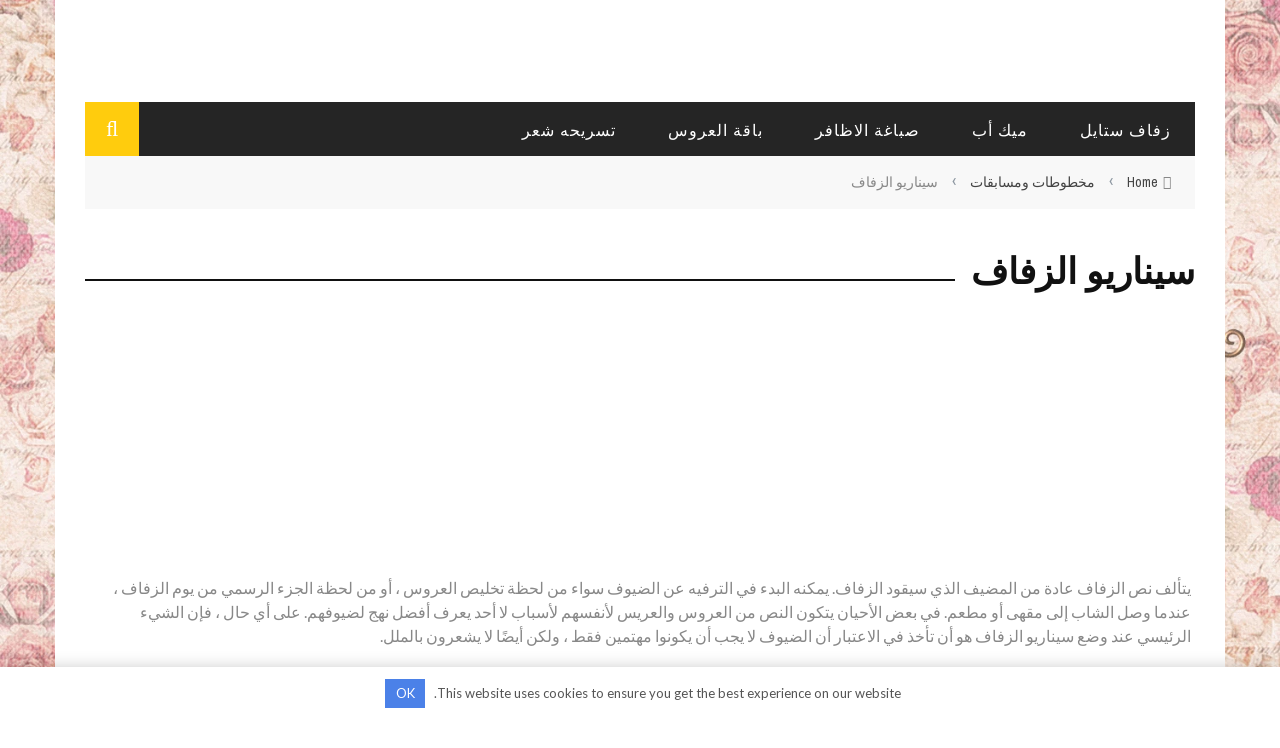

--- FILE ---
content_type: text/html; charset=UTF-8
request_url: https://ar.articlewedding.com/category/scripts-and-contests/scenario-wedding
body_size: 17514
content:
 
<!DOCTYPE html> <html dir="rtl" lang="ar" xmlns:og="http://opengraphprotocol.org/schema/" xmlns:fb="http://www.facebook.com/2008/fbml"> <head> <title>سيناريو الزفاف Archives - ArticleWedding</title><link rel="preload" as="style" href="https://fonts.googleapis.com/css?family=Oswald%3A300%2C400%2C700%7CArchivo%20Narrow%3A400%2C700%2C400italic%2C700italic%7CLato%3A100%2C300%2C400%2C700%2C900%2C100italic%2C300italic%2C400italic%2C700italic%2C900italic&#038;display=swap" /><link rel="stylesheet" href="https://fonts.googleapis.com/css?family=Oswald%3A300%2C400%2C700%7CArchivo%20Narrow%3A400%2C700%2C400italic%2C700italic%7CLato%3A100%2C300%2C400%2C700%2C900%2C100italic%2C300italic%2C400italic%2C700italic%2C900italic&#038;display=swap" media="print" onload="this.media='all'" /><noscript><link rel="stylesheet" href="https://fonts.googleapis.com/css?family=Oswald%3A300%2C400%2C700%7CArchivo%20Narrow%3A400%2C700%2C400italic%2C700italic%7CLato%3A100%2C300%2C400%2C700%2C900%2C100italic%2C300italic%2C400italic%2C700italic%2C900italic&#038;display=swap" /></noscript> <meta name='robots' content='index, follow, max-image-preview:large, max-snippet:-1, max-video-preview:-1'/> <link rel="canonical" href="https://ar.articlewedding.com/category/scripts-and-contests/scenario-wedding"/> <meta property="og:locale" content="ar_AR"/> <meta property="og:type" content="article"/> <meta property="og:title" content="سيناريو الزفاف Archives - ArticleWedding"/> <meta property="og:description" content="يتألف نص الزفاف عادة من المضيف الذي سيقود الزفاف. يمكنه البدء في الترفيه عن الضيوف سواء من لحظة تخليص العروس ، أو من لحظة الجزء الرسمي من يوم الزفاف ، عندما وصل الشاب إلى مقهى أو مطعم. في بعض الأحيان يتكون النص من العروس والعريس لأنفسهم لأسباب لا أحد يعرف أفضل نهج لضيوفهم. على أي حال ، فإن الشيء الرئيسي عند وضع سيناريو الزفاف هو أن تأخذ في الاعتبار أن الضيوف لا يجب أن يكونوا مهتمين فقط ، ولكن أيضًا لا يشعرون بالملل."/> <meta property="og:url" content="https://ar.articlewedding.com/category/scripts-and-contests/scenario-wedding"/> <meta property="og:site_name" content="ArticleWedding"/> <meta name="twitter:card" content="summary_large_image"/> <link rel='dns-prefetch' href='//ar.articlewedding.com'/> <link rel='dns-prefetch' href='//fonts.googleapis.com'/> <link href='https://fonts.gstatic.com' crossorigin rel='preconnect'/> <style id='global-styles-inline-css'> body{--wp--preset--color--black: #000000;--wp--preset--color--cyan-bluish-gray: #abb8c3;--wp--preset--color--white: #ffffff;--wp--preset--color--pale-pink: #f78da7;--wp--preset--color--vivid-red: #cf2e2e;--wp--preset--color--luminous-vivid-orange: #ff6900;--wp--preset--color--luminous-vivid-amber: #fcb900;--wp--preset--color--light-green-cyan: #7bdcb5;--wp--preset--color--vivid-green-cyan: #00d084;--wp--preset--color--pale-cyan-blue: #8ed1fc;--wp--preset--color--vivid-cyan-blue: #0693e3;--wp--preset--color--vivid-purple: #9b51e0;--wp--preset--gradient--vivid-cyan-blue-to-vivid-purple: linear-gradient(135deg,rgba(6,147,227,1) 0%,rgb(155,81,224) 100%);--wp--preset--gradient--light-green-cyan-to-vivid-green-cyan: linear-gradient(135deg,rgb(122,220,180) 0%,rgb(0,208,130) 100%);--wp--preset--gradient--luminous-vivid-amber-to-luminous-vivid-orange: linear-gradient(135deg,rgba(252,185,0,1) 0%,rgba(255,105,0,1) 100%);--wp--preset--gradient--luminous-vivid-orange-to-vivid-red: linear-gradient(135deg,rgba(255,105,0,1) 0%,rgb(207,46,46) 100%);--wp--preset--gradient--very-light-gray-to-cyan-bluish-gray: linear-gradient(135deg,rgb(238,238,238) 0%,rgb(169,184,195) 100%);--wp--preset--gradient--cool-to-warm-spectrum: linear-gradient(135deg,rgb(74,234,220) 0%,rgb(151,120,209) 20%,rgb(207,42,186) 40%,rgb(238,44,130) 60%,rgb(251,105,98) 80%,rgb(254,248,76) 100%);--wp--preset--gradient--blush-light-purple: linear-gradient(135deg,rgb(255,206,236) 0%,rgb(152,150,240) 100%);--wp--preset--gradient--blush-bordeaux: linear-gradient(135deg,rgb(254,205,165) 0%,rgb(254,45,45) 50%,rgb(107,0,62) 100%);--wp--preset--gradient--luminous-dusk: linear-gradient(135deg,rgb(255,203,112) 0%,rgb(199,81,192) 50%,rgb(65,88,208) 100%);--wp--preset--gradient--pale-ocean: linear-gradient(135deg,rgb(255,245,203) 0%,rgb(182,227,212) 50%,rgb(51,167,181) 100%);--wp--preset--gradient--electric-grass: linear-gradient(135deg,rgb(202,248,128) 0%,rgb(113,206,126) 100%);--wp--preset--gradient--midnight: linear-gradient(135deg,rgb(2,3,129) 0%,rgb(40,116,252) 100%);--wp--preset--duotone--dark-grayscale: url('#wp-duotone-dark-grayscale');--wp--preset--duotone--grayscale: url('#wp-duotone-grayscale');--wp--preset--duotone--purple-yellow: url('#wp-duotone-purple-yellow');--wp--preset--duotone--blue-red: url('#wp-duotone-blue-red');--wp--preset--duotone--midnight: url('#wp-duotone-midnight');--wp--preset--duotone--magenta-yellow: url('#wp-duotone-magenta-yellow');--wp--preset--duotone--purple-green: url('#wp-duotone-purple-green');--wp--preset--duotone--blue-orange: url('#wp-duotone-blue-orange');--wp--preset--font-size--small: 13px;--wp--preset--font-size--medium: 20px;--wp--preset--font-size--large: 36px;--wp--preset--font-size--x-large: 42px;}.has-black-color{color: var(--wp--preset--color--black) !important;}.has-cyan-bluish-gray-color{color: var(--wp--preset--color--cyan-bluish-gray) !important;}.has-white-color{color: var(--wp--preset--color--white) !important;}.has-pale-pink-color{color: var(--wp--preset--color--pale-pink) !important;}.has-vivid-red-color{color: var(--wp--preset--color--vivid-red) !important;}.has-luminous-vivid-orange-color{color: var(--wp--preset--color--luminous-vivid-orange) !important;}.has-luminous-vivid-amber-color{color: var(--wp--preset--color--luminous-vivid-amber) !important;}.has-light-green-cyan-color{color: var(--wp--preset--color--light-green-cyan) !important;}.has-vivid-green-cyan-color{color: var(--wp--preset--color--vivid-green-cyan) !important;}.has-pale-cyan-blue-color{color: var(--wp--preset--color--pale-cyan-blue) !important;}.has-vivid-cyan-blue-color{color: var(--wp--preset--color--vivid-cyan-blue) !important;}.has-vivid-purple-color{color: var(--wp--preset--color--vivid-purple) !important;}.has-black-background-color{background-color: var(--wp--preset--color--black) !important;}.has-cyan-bluish-gray-background-color{background-color: var(--wp--preset--color--cyan-bluish-gray) !important;}.has-white-background-color{background-color: var(--wp--preset--color--white) !important;}.has-pale-pink-background-color{background-color: var(--wp--preset--color--pale-pink) !important;}.has-vivid-red-background-color{background-color: var(--wp--preset--color--vivid-red) !important;}.has-luminous-vivid-orange-background-color{background-color: var(--wp--preset--color--luminous-vivid-orange) !important;}.has-luminous-vivid-amber-background-color{background-color: var(--wp--preset--color--luminous-vivid-amber) !important;}.has-light-green-cyan-background-color{background-color: var(--wp--preset--color--light-green-cyan) !important;}.has-vivid-green-cyan-background-color{background-color: var(--wp--preset--color--vivid-green-cyan) !important;}.has-pale-cyan-blue-background-color{background-color: var(--wp--preset--color--pale-cyan-blue) !important;}.has-vivid-cyan-blue-background-color{background-color: var(--wp--preset--color--vivid-cyan-blue) !important;}.has-vivid-purple-background-color{background-color: var(--wp--preset--color--vivid-purple) !important;}.has-black-border-color{border-color: var(--wp--preset--color--black) !important;}.has-cyan-bluish-gray-border-color{border-color: var(--wp--preset--color--cyan-bluish-gray) !important;}.has-white-border-color{border-color: var(--wp--preset--color--white) !important;}.has-pale-pink-border-color{border-color: var(--wp--preset--color--pale-pink) !important;}.has-vivid-red-border-color{border-color: var(--wp--preset--color--vivid-red) !important;}.has-luminous-vivid-orange-border-color{border-color: var(--wp--preset--color--luminous-vivid-orange) !important;}.has-luminous-vivid-amber-border-color{border-color: var(--wp--preset--color--luminous-vivid-amber) !important;}.has-light-green-cyan-border-color{border-color: var(--wp--preset--color--light-green-cyan) !important;}.has-vivid-green-cyan-border-color{border-color: var(--wp--preset--color--vivid-green-cyan) !important;}.has-pale-cyan-blue-border-color{border-color: var(--wp--preset--color--pale-cyan-blue) !important;}.has-vivid-cyan-blue-border-color{border-color: var(--wp--preset--color--vivid-cyan-blue) !important;}.has-vivid-purple-border-color{border-color: var(--wp--preset--color--vivid-purple) !important;}.has-vivid-cyan-blue-to-vivid-purple-gradient-background{background: var(--wp--preset--gradient--vivid-cyan-blue-to-vivid-purple) !important;}.has-light-green-cyan-to-vivid-green-cyan-gradient-background{background: var(--wp--preset--gradient--light-green-cyan-to-vivid-green-cyan) !important;}.has-luminous-vivid-amber-to-luminous-vivid-orange-gradient-background{background: var(--wp--preset--gradient--luminous-vivid-amber-to-luminous-vivid-orange) !important;}.has-luminous-vivid-orange-to-vivid-red-gradient-background{background: var(--wp--preset--gradient--luminous-vivid-orange-to-vivid-red) !important;}.has-very-light-gray-to-cyan-bluish-gray-gradient-background{background: var(--wp--preset--gradient--very-light-gray-to-cyan-bluish-gray) !important;}.has-cool-to-warm-spectrum-gradient-background{background: var(--wp--preset--gradient--cool-to-warm-spectrum) !important;}.has-blush-light-purple-gradient-background{background: var(--wp--preset--gradient--blush-light-purple) !important;}.has-blush-bordeaux-gradient-background{background: var(--wp--preset--gradient--blush-bordeaux) !important;}.has-luminous-dusk-gradient-background{background: var(--wp--preset--gradient--luminous-dusk) !important;}.has-pale-ocean-gradient-background{background: var(--wp--preset--gradient--pale-ocean) !important;}.has-electric-grass-gradient-background{background: var(--wp--preset--gradient--electric-grass) !important;}.has-midnight-gradient-background{background: var(--wp--preset--gradient--midnight) !important;}.has-small-font-size{font-size: var(--wp--preset--font-size--small) !important;}.has-medium-font-size{font-size: var(--wp--preset--font-size--medium) !important;}.has-large-font-size{font-size: var(--wp--preset--font-size--large) !important;}.has-x-large-font-size{font-size: var(--wp--preset--font-size--x-large) !important;} </style> <link data-minify="1" rel='stylesheet' id='bootstrap-css-css' href='https://ar.articlewedding.com/wp-content/cache/min/1/wp-content/themes/sensetheme1/framework/bootstrap/css/bootstrap-rtl.css?ver=1672696030' media='all'/> <link data-minify="1" rel='stylesheet' id='fa-css' href='https://ar.articlewedding.com/wp-content/cache/min/1/wp-content/themes/sensetheme1/css/fonts/awesome-fonts/css/font-awesome.min.css?ver=1672696030' media='all'/> <link data-minify="1" rel='stylesheet' id='fa-snapchat-css' href='https://ar.articlewedding.com/wp-content/cache/min/1/wp-content/themes/sensetheme1/css/fa-snapchat.css?ver=1672696030' media='all'/> <link data-minify="1" rel='stylesheet' id='flexslider-css' href='https://ar.articlewedding.com/wp-content/cache/min/1/wp-content/themes/sensetheme1/css/flexslider.css?ver=1672696030' media='all'/> <link data-minify="1" rel='stylesheet' id='bkstyle-css' href='https://ar.articlewedding.com/wp-content/cache/min/1/wp-content/themes/sensetheme1/css/bkrtl.css?ver=1672696030' media='all'/> <link data-minify="1" rel='stylesheet' id='bkresponsive-css' href='https://ar.articlewedding.com/wp-content/cache/min/1/wp-content/themes/sensetheme1/css/responsive_rtl.css?ver=1672696030' media='all'/> <link data-minify="1" rel='stylesheet' id='tipper-css' href='https://ar.articlewedding.com/wp-content/cache/min/1/wp-content/themes/sensetheme1/css/jquery.fs.tipper.css?ver=1672696030' media='all'/> <link data-minify="1" rel='stylesheet' id='justifiedgallery-css' href='https://ar.articlewedding.com/wp-content/cache/min/1/wp-content/themes/sensetheme1/css/justifiedGallery.css?ver=1672696030' media='all'/> <link data-minify="1" rel='stylesheet' id='justifiedlightbox-css' href='https://ar.articlewedding.com/wp-content/cache/min/1/wp-content/themes/sensetheme1/css/magnific-popup.css?ver=1672696030' media='all'/>  <style id='quads-styles-inline-css'> .quads-location ins.adsbygoogle { background: transparent !important; }.quads-location .quads_rotator_img{ opacity:1 !important;} .quads.quads_ad_container { display: grid; grid-template-columns: auto; grid-gap: 10px; padding: 10px; } .grid_image{animation: fadeIn 0.5s;-webkit-animation: fadeIn 0.5s;-moz-animation: fadeIn 0.5s; -o-animation: fadeIn 0.5s;-ms-animation: fadeIn 0.5s;} .quads-ad-label { font-size: 12px; text-align: center; color: #333;} .quads_click_impression { display: none;} .quads-location, .quads-ads-space{max-width:100%;} @media only screen and (max-width: 480px) { .quads-ads-space, .penci-builder-element .quads-ads-space{max-width:340px;}} </style> <script src='https://ar.articlewedding.com/wp-includes/js/jquery/jquery.min.js' id='jquery-core-js' defer></script> <script id='jquery-pin-it-button-script-js-extra'>
var jpibfi_options = {"imageSelector":".jpibfi_container img","disabledClasses":"nopin;wp-smiley","enabledClasses":"","descriptionOption":"1","usePostUrl":"0","minImageHeight":"0","minImageWidth":"0","siteTitle":"ArticleWedding","buttonPosition":"0","debug":"0","containerSelector":"div","pinImageHeight":"41","pinImageWidth":"65","buttonMarginTop":"20","buttonMarginBottom":"20","buttonMarginLeft":"20","buttonMarginRight":"20","retinaFriendly":"0","showButton":"hover","pinLinkedImages":"1","pinLinkedImagesExtensions":"","lightbox":{"enabled":false,"descriptionOption":"1"}};
</script> <script data-minify="1" src='https://ar.articlewedding.com/wp-content/cache/min/1/wp-content/plugins/jquery-pin-it-button-for-images/js/jpibfi.js?ver=1672696040' id='jquery-pin-it-button-script-js' defer></script> <script id='quads-scripts-js-extra'>
var quads = {"version":"2.0.98","allowed_click":"3","quads_click_limit":"3","quads_ban_duration":"7"};
</script> <script src='https://ar.articlewedding.com/wp-content/plugins/quick-adsense-reloaded/assets/js/fraud_protection.min.js' id='quads-scripts-js'></script> <script data-minify="1" src='https://ar.articlewedding.com/wp-content/cache/min/1/wp-content/plugins/wp-quads-pro/assets/js/ads.js?ver=1672696030' id='quads-ad-ga-js'></script> <link rel='amphtml' href='https://ar.articlewedding.com/category/scripts-and-contests/scenario-wedding/amp'/><!-- Google AdSense Targeting powered by ChrisKDesigns.com --><!-- google_ad_section_start(weight=ignore) --><style>.pseudo-clearfy-link { color: #008acf; cursor: pointer;}.pseudo-clearfy-link:hover { text-decoration: none;}</style> <style type="text/css"> a.pinit-button { position:absolute; text-indent:-9999em !important; width: 65px !important; height: 41px !important; background: transparent url('https://ar.articlewedding.com/wp-content/plugins/jquery-pin-it-button-for-images/images/pinit-button.png') no-repeat 0 0 !important; background-size: 65px 41px !important; } img.pinit-hover { opacity: 0.9 !important; filter:alpha(opacity=90) !important; /* For IE8 and earlier */ } </style> <script>
!function(e,n){"function"==typeof define&&define.amd?define([],n("adsenseLoader")):"object"==typeof exports?module.exports=n("adsenseLoader"):e.adsenseLoader=n("adsenseLoader")}(this,function(e){"use strict";var n=250,t={laziness:1,onLoad:!1},o=function(e,n){var t,o={};for(t in e)Object.prototype.hasOwnProperty.call(e,t)&&(o[t]=e[t]);for(t in n)Object.prototype.hasOwnProperty.call(n,t)&&(o[t]=n[t]);return o},r=function(e,n){var t,o;return function(){var r=this,a=arguments,i=+new Date;t&&i<t+e?(clearTimeout(o),o=setTimeout(function(){t=i,n.apply(r,a)},e)):(t=i,n.apply(r,a))}},a=[],i=[],s=[],d=function(){if(!a.length)return!0;var e=window.pageYOffset,n=window.innerHeight;a.forEach(function(t){var o,r,d=(o=t,r=o.getBoundingClientRect(),{top:r.top+document.body.scrollTop,left:r.left+document.body.scrollLeft}).top,f=t._adsenseLoaderData.options.laziness+1;if(d-e>n*f||e-d-t.offsetHeight-n*f>0)return!0;a=u(a,t),t._adsenseLoaderData.width=c(t),function(e,n){e.classList?e.classList.add(n):e.className+=" "+n}(t.querySelector("ins"),"adsbygoogle"),i.push(t),"undefined"!=typeof adsbygoogle?function(e){(adsbygoogle=window.adsbygoogle||[]).push({});var n=e._adsenseLoaderData.options.onLoad;"function"==typeof n&&e.querySelector("iframe")&&e.querySelector("iframe").addEventListener("load",function(){n(e)})}(t):s.push(t)})},c=function(e){return parseInt(window.getComputedStyle(e,":before").getPropertyValue("content").slice(1,-1)||9999)},u=function(e,n){return e.filter(function(e){return e!==n})},f=function(e,n){return e._adsenseLoaderData={originalHTML:e.innerHTML,options:n},e.adsenseLoader=function(n){"destroy"==n&&(a=u(a,e),i=u(i,e),s=u(i,e),e.innerHTML=e._adsenseLoaderData.originalHTML)},e};function l(e,n){"string"==typeof e?e=document.querySelectorAll(e):void 0===e.length&&(e=[e]),n=o(t,n),[].forEach.call(e,function(e){e=f(e,n),a.push(e)}),this.elements=e,d()}return window.addEventListener("scroll",r(n,d)),window.addEventListener("resize",r(n,d)),window.addEventListener("resize",r(n,function(){if(!i.length)return!0;var e=!1;i.forEach(function(n){n.querySelector("ins").classList.contains("adsbygoogle")||n._adsenseLoaderData.width==c(n)||(e=!0,i=u(i,n),n.innerHTML=n._adsenseLoaderData.originalHTML,a.push(n))}),e&&d()})),l.prototype={destroy:function(){this.elements.forEach(function(e){e.adsenseLoader("destroy")})}},window.adsenseLoaderConfig=function(e){void 0!==e.throttle&&(n=e.throttle)},l});</script> <script src="//pagead2.googlesyndication.com/pagead/js/adsbygoogle.js"></script><script>document.cookie = 'quads_browser_width='+screen.width;</script> <script type="text/javascript">
            var ajaxurl = 'https://ar.articlewedding.com/wp-admin/admin-ajax.php';
        </script> <style type='text/css' media="all"> .post-author {display: none !important;}.post-date {display: none !important;}.meta-comment {display: none !important;}.top-bar {display: none !important;} ::selection {color: #FFF; background: #FFCC0D} ::-webkit-selection {color: #FFF; background: #FFCC0D} p > a, p > a:hover, .single-page .article-content a:hover, .single-page .article-content a:visited, .content_out.small-post .meta .post-category, .bk-sub-menu li:hover > a, #top-menu>ul>li > .sub-menu a:hover, .bk-dropdown-menu li:hover > a, .widget_tag_cloud .tagcloud a:hover, .widget-twitter .fa-twitter, .widget-twitter ul.slides li .twitter-message a, .footer .searchform-wrap .search-icon i, .content_in .meta > div.post-category a, .row-type .meta .post-category, #top-menu>ul>li:hover > a, .article-content li a, .article-content p a, .s-post-header .meta > .post-category, .breadcrumbs .location, .footer .widget-title h3, .s-post-nav .icon i, .recommend-box .close, .s-post-nav .nav-title span, .s-tags a:hover, .error-number h4, .redirect-home, .module-breaking-carousel .flex-direction-nav .flex-next, .module-breaking-carousel:hover .flex-direction-nav .flex-prev, .bk-author-box .author-info .bk-author-page-contact a:hover, #comment-submit:hover, .module-feature2 .meta .post-category, .loadmore span.ajaxtext:hover, .bk-blog-content .meta .post-category, .widget-social-counter ul li .social-icon, .flex-direction-nav li a, .module-feature2 .readmore a:hover, .module-blog ul li .readmore a:hover, #pagination .page-numbers, .post-page-links a, input[type="submit"]:hover, .single-page .icon-play:hover, .row-type .readmore a:hover, ul.forum-titles li.bbp-forum-info, #bbpress-forums li.bbp-header li.bbp-topic-title, #wp-calendar tbody td a, #wp-calendar tfoot #prev, .widget-twitter .flex-direction-nav li a:hover, .widget_latest_comments .flex-direction-nav li a:hover, .woocommerce-page a.button:hover, .woocommerce-page div.product form.cart .button:hover, .woocommerce-page #review_form #respond .form-submit #submit:hover, .woocommerce-page div.product div.thumbnails .flex-direction-nav li a, .woocommerce-page .woocommerce-message .button:hover, .woocommerce-page input.button:hover, .woocommerce-page input.button.alt:hover, .woocommerce-page .cart-collaterals .shipping_calculator h2:hover, .woocommerce-page .widget_price_filter .price_slider_amount .button:hover, .button:hover ,.bbp-login-form .bbp-submit-wrapper #user-submit:hover, .widget_latest_replies .details .comment-author, .widget_recent_topics .details .comment-author a ,.woocommerce-page .star-rating span, .woocommerce-page p.stars a, .woocommerce-page div.product form.cart table td .reset_variations:hover, .bk_small_cart .widget_shopping_cart .cart_list a:hover, .top-nav .bk-lwa .bk-account-info a:hover, .bk_small_cart .woocommerce.widget_shopping_cart .buttons a:hover, a.bk_u_login:hover, a.bk_u_logout:hover, .bk-back-login:hover, .bk_small_cart .cart-contents:hover, .woocommerce-cart .cart-collaterals .cart_totals .woocommerce-shipping-calculator .button:hover, .top-nav .bk-links-modal:hover, .bk_small_cart .cart-contents span, #main-mobile-menu .expand i, .main-nav.bk-menu-light .bk-sub-menu li > a:hover, .main-nav.bk-menu-light .bk-sub-posts .post-title a:hover, .top-bar.bk-menu-light .bk_small_cart .woocommerce.widget_shopping_cart .buttons a:hover, .woocommerce-cart .wc-proceed-to-checkout a.checkout-button:hover {color: #FFCC0D} #top-menu>ul>li > .sub-menu, .bk-dropdown-menu, .widget_tag_cloud .tagcloud a:hover, .s-post-nav .nav-title span, .s-tags a:hover, .s-post-nav .nav-title span, .bk-mega-menu, .bk-mega-column-menu, .search-loadding, #comment-submit:hover, #pagination .page-numbers, .post-page-links a, .post-page-links > span, .widget-twitter .flex-direction-nav li a:hover, .widget_latest_comments .flex-direction-nav li a:hover ,#mobile-inner-header, .menu-location-title, .woocommerce-page a.button:hover, .woocommerce-page div.product form.cart .button:hover, input[type="submit"]:hover, .woocommerce-page #review_form #respond .form-submit #submit:hover, .woocommerce-page .woocommerce-message .button:hover, .woocommerce-page input.button:hover, .woocommerce-page .cart-collaterals .shipping_calculator h2:hover, .woocommerce-page .widget_price_filter .price_slider_amount .button:hover, .button:hover ,.bbp-login-form .bbp-submit-wrapper #user-submit:hover, .bk-lwa:hover > .bk-account-info, .bk-back-login:hover, .bk_small_cart:hover #bk_small_cart_widget, .bk_small_cart .woocommerce.widget_shopping_cart .buttons a:hover, .woocommerce-cart .cart-collaterals .cart_totals .woocommerce-shipping-calculator .button:hover ,.menu-location-title, #mobile-inner-header, .woocommerce-cart .wc-proceed-to-checkout a.checkout-button:hover ,.main-nav.bk-menu-light .main-nav-container {border-color: #FFCC0D;} .widget_most_commented .comments:after {border-left-color: #FFCC0D;} .thumb, .module-fw-slider .flex-control-nav li a.flex-active, .module-breaking-carousel .content_out.small-post .meta:after, .widget_most_commented .comments, .footer .cm-flex .flex-control-paging li a.flex-active, .main-nav #main-menu .menu > li:hover, .main-nav .menu > li.current-menu-item, .module-feature2 .flex-direction-nav li a:hover, #ajax-form-search, .ajax-form input, .bk-review-box .bk-overlay span, .bk-score-box, .share-total, #pagination .page-numbers.current, .post-page-links > span, .woocommerce span.onsale, .woocommerce-page span.onsale, .widget_display_stats dd strong, .widget_display_search .search-icon, .searchform-wrap .search-icon, #bbpress-forums #bbp-search-form .search-icon, #back-top, .woocommerce-page div.product .summary .product_title span, .woocommerce-page div.product .woocommerce-tabs ul.tabs li.active, .related.products > h2 span, .woocommerce-page #reviews h3 span, .upsells.products > h2 span, .cross-sells > h2 span, .woocommerce-page .cart-collaterals .cart_totals h2 span , .bbp-pagination-links a:hover, .bbp-pagination-links span.current, .module-square-grid .content_in_wrapper, .bk_tabs .ui-tabs-nav li.ui-tabs-active {background-color: #FFCC0D;} .content_out .review-score, ::-webkit-scrollbar-thumb, ::-webkit-scrollbar-thumb:window-inactive {background-color: rgba(255,204,13,0.9);} .footer .cm-flex .flex-control-paging li a {background-color: rgba(255,204,13,0.3);} body { background-position: left; background-repeat: repeat; background-attachment: fixed;} @media (max-width: 991px){ .sidebar {display: none !important} } .module-title .sub-title { color: #888; display: inline-block; font-size: 16px; text-transform: none; letter-spacing: 0px; margin-top: 10px; position: relative; z-index: 15; margin-left: 4px; } .ajax-form-search { width: 54px; height: 54px; text-align: center; background-color: #ffb82b; cursor: pointer; z-index: 1000; position: absolute; right: 0; top: 0; display:none; } @media (max-width:979px){.pc {display:none;}.mobile{display:block;}}@media (min-width:980px){.pc {display:block;}.mobile{display:none;}} @media (min-width: 767px) { body { background-position: left; background-repeat: no-repeat; background-attachment: fixed; background-size: cover; background-image: url('https://static.articlewedding.com/wp-content/uploads/2022/07/background-1.webp'); } } .bk-breadcrumbs-wrap .breadcrumbs { font-size:14px; } img { height: auto; } .header .logo a { font-size: 24px; color: #fcb900; } h2, .h2 { font-size: 23px; } h3 .h3{ font-size: 20px; } </style> <style type="text/css" title="dynamic-css" class="options-output">#top-menu>ul>li, #top-menu>ul>li .sub-menu li, .bk_u_login, .bk_u_logout, .bk-links-modal{font-family:Oswald;font-weight:400;font-style:normal;}.main-nav #main-menu .menu > li, .main-nav #main-menu .menu > li > a, .mega-title h3, .header .logo.logo-text h1, .bk-sub-posts .post-title, .comment-box .comment-author-name, .today-date{font-family:Oswald;font-weight:400;font-style:normal;}.review-score, .bk-criteria-wrap > span{font-family:Oswald;font-weight:400;font-style:normal;}.meta, .post-category, .widget_comment .cm-header div, .module-feature2 .post-author, .comment-box .comment-time, .share-box ul li .share-item__value,.share-box .bk-share .share-item__valuem, .share-total, .loadmore span.ajaxtext, .woocommerce-page a.button, #comment-submit, .woocommerce-page #review_form #respond .form-submit #submit, .woocommerce-page div.product form.cart .button, .woocommerce-page input.button, .woocommerce-page .cart-collaterals .shipping_calculator .button, .woocommerce-page .cart-collaterals .shipping_calculator h2, .woocommerce span.onsale, .woocommerce-page span.onsale, .breadcrumbs, .s-post-nav .nav-title span, .product_meta .post-tags-title, .woocommerce-page .widget_price_filter .price_slider_amount .button, .button, .woocommerce-page div.product form.cart table td select, .woocommerce-page div.product form.cart table td .reset_variations, .bk-search-content .nothing-respond, .bk_small_cart .woocommerce.widget_shopping_cart .buttons a, .woocommerce-page div.product p.price ins, .woocommerce-cart .cart-collaterals .cart_totals .woocommerce-shipping-calculator .button {font-family:"Archivo Narrow";font-weight:400;font-style:normal;}h1, h2, h3, h4, h5, #mobile-top-menu > ul > li, #mobile-menu > ul > li, #footer-menu a, .bk-copyright, .widget-social-counter .counter, .widget-social-counter ul li .data .subscribe, .woocommerce-page div.product .woocommerce-tabs ul.tabs li a, #bbpress-forums ul.forum-titles, .breadcrumbs .location, #bbpress-forums li.bbp-header, .woocommerce-page ul.product_list_widget li a, .bk_small_cart .woocommerce.widget_shopping_cart .total, .bk_small_cart .widget_shopping_cart .cart_list a, .bk_tabs .ui-tabs-nav li, .bkteamsc .team-member .member-name, .buttonsc {font-family:Oswald;font-weight:400;font-style:normal;}body, textarea, input, p, .entry-excerpt, .comment-text, .comment-author, .article-content, .comments-area, .tag-list, .bk-mega-menu .bk-sub-posts .feature-post .menu-post-item .post-date, .comments-area small{font-family:Lato;font-weight:400;font-style:normal;}</style><style>.clearfy-cookie { position:fixed; left:0; right:0; bottom:0; padding:12px; color:#555555; background:#ffffff; -webkit-box-shadow:0 0 15px rgba(0,0,0,.2); -moz-box-shadow:0 0 15px rgba(0,0,0,.2); box-shadow:0 0 15px rgba(0,0,0,.2); z-index:9999; font-size: 13px; transition: .3s; }.clearfy-cookie--left { left: 20px; bottom: 20px; right: auto; max-width: 400px; margin-right: 20px; }.clearfy-cookie--right { left: auto; bottom: 20px; right: 20px; max-width: 400px; margin-left: 20px; }.clearfy-cookie.clearfy-cookie-hide { transform: translateY(150%) translateZ(0); opacity: 0; }.clearfy-cookie-container { max-width:1170px; margin:0 auto; text-align:center; }.clearfy-cookie-accept { background:#4b81e8; color:#fff; border:0; padding:.4em .8em; margin: 0 .5em; font-size: 13px; cursor: pointer; }.clearfy-cookie-accept:hover,.clearfy-cookie-accept:focus { opacity: .9; }</style><noscript><style id="rocket-lazyload-nojs-css">.rll-youtube-player, [data-lazy-src]{display:none !important;}</style></noscript> <meta http-equiv="Content-Type" content="text/html; charset=utf-8"/> <meta name="p:domain_verify" content="9001aecb6bc63df036a468e2522a8ab7"/> <meta name="viewport" content="width=device-width, initial-scale=1"/> <meta http-equiv="Content-Type" content="text/html; charset=UTF-8"/> <link rel="stylesheet" href="https://ar.articlewedding.com/wp-content/themes/sensetheme1/style.css" defer='defer'> <link rel="pingback" href="https://ar.articlewedding.com/xmlrpc.php" > <script async src="https://pagead2.googlesyndication.com/pagead/js/adsbygoogle.js?client=ca-pub-7665852181354092"
     crossorigin="anonymous"></script> </head> <body class="rtl archive category category-scenario-wedding category-851" itemscope itemtype="http://schema.org/WebPage"> <div id="page-wrap" > <div id="main-mobile-menu"> <div class="block"> <div id="mobile-inner-header"> <a class="mobile-menu-close" href="#" title="Close"><i class="fa fa-arrow-left"></i></a> </div> <div class="top-menu"> <h3 class="menu-location-title"> Top Menu </h3> </div> <div class="main-menu"> <h3 class="menu-location-title"> Main Menu </h3> <div id="mobile-menu" class="menu-wedding-menu-container"><ul id="menu-wedding-menu" class="menu"><li id="menu-item-10585" class="menu-item menu-item-type-taxonomy menu-item-object-category menu-item-10585 menu-category-797"><a href="https://ar.articlewedding.com/category/wedding-preparations/wedding-in-style">زفاف ستايل</a></li> <li id="menu-item-10586" class="menu-item menu-item-type-taxonomy menu-item-object-category menu-item-10586 menu-category-884"><a href="https://ar.articlewedding.com/category/the-image-of-the-bride/makeup">ميك أب</a></li> <li id="menu-item-10587" class="menu-item menu-item-type-taxonomy menu-item-object-category menu-item-10587 menu-category-887"><a href="https://ar.articlewedding.com/category/the-image-of-the-bride/manicure">صباغة الاظافر</a></li> <li id="menu-item-10588" class="menu-item menu-item-type-taxonomy menu-item-object-category menu-item-10588 menu-category-883"><a href="https://ar.articlewedding.com/category/the-image-of-the-bride/the-brides-bouquet">باقة العروس</a></li> <li id="menu-item-10589" class="menu-item menu-item-type-taxonomy menu-item-object-category menu-item-10589 menu-category-885"><a href="https://ar.articlewedding.com/category/the-image-of-the-bride/hairstyle">تسريحه شعر</a></li> </ul></div> </div> </div> </div> <div id="page-inner-wrap"> <div class="page-cover mobile-menu-close"></div> <div class="bk-page-header"> <div class="header-wrap"> <div class="top-bar "> <div class="bkwrapper container"> <div class="top-nav clearfix"> </div><!--top-nav--> </div> </div><!--top-bar--> <div class="header container"> <div class="row"> <div class="col-md-12"> <div class="header-inner "> <!-- logo open --> <div class="logo"> <a href="https://ar.articlewedding.com/"> <img width="200" height="42" src="data:image/svg+xml,%3Csvg%20xmlns='http://www.w3.org/2000/svg'%20viewBox='0%200%20200%2042'%3E%3C/svg%3E" alt="logo" data-lazy-src="https://static.articlewedding.com/wp-content/uploads/2022/08/logo.png"/><noscript><img width="200" height="42" src="https://static.articlewedding.com/wp-content/uploads/2022/08/logo.png" alt="logo"/></noscript> </a> </div> <!-- logo close --> </div> </div> </div> </div> </div> <!-- nav open --> <nav class="main-nav "> <div class="main-nav-inner bkwrapper container"> <div class="main-nav-container clearfix "> <div class="main-nav-wrap"> <div class="mobile-menu-wrap"> <h3 class="menu-title"> ArticleWedding </h3> <a class="mobile-nav-btn" id="nav-open-btn"><i class="fa fa-bars"></i></a> </div> <div id="main-menu" class="menu-wedding-menu-container"><ul id="menu-wedding-menu-1" class="menu"><li class="menu-item menu-item-type-taxonomy menu-item-object-category menu-item-10585 menu-category-797"><a href="https://ar.articlewedding.com/category/wedding-preparations/wedding-in-style">زفاف ستايل</a></li> <li class="menu-item menu-item-type-taxonomy menu-item-object-category menu-item-10586 menu-category-884"><a href="https://ar.articlewedding.com/category/the-image-of-the-bride/makeup">ميك أب</a></li> <li class="menu-item menu-item-type-taxonomy menu-item-object-category menu-item-10587 menu-category-887"><a href="https://ar.articlewedding.com/category/the-image-of-the-bride/manicure">صباغة الاظافر</a></li> <li class="menu-item menu-item-type-taxonomy menu-item-object-category menu-item-10588 menu-category-883"><a href="https://ar.articlewedding.com/category/the-image-of-the-bride/the-brides-bouquet">باقة العروس</a></li> <li class="menu-item menu-item-type-taxonomy menu-item-object-category menu-item-10589 menu-category-885"><a href="https://ar.articlewedding.com/category/the-image-of-the-bride/hairstyle">تسريحه شعر</a></li> </ul></div> </div> <div class="ajax-search-wrap"><div id="ajax-form-search" class="ajax-search-icon"><i class="fa fa-search"></i></div><form class="ajax-form" method="get" action="https://ar.articlewedding.com"><fieldset><input id="search-form-text" type="text" class="field" name="s" autocomplete="off" value="" placeholder="يبحث.."></fieldset></form> <div id="ajax-search-result"></div></div> </div> </div><!-- main-nav-inner --> </nav> <!-- nav close --> </div> <div class="bk-breadcrumbs-wrap bkwrapper container"><div class="breadcrumbs" itemscope itemtype="http://schema.org/BreadcrumbList"><i class="fa fa-home"></i><span itemprop="itemListElement" itemscope itemtype="http://schema.org/ListItem"><a class="breadcrumbs__link" href="https://ar.articlewedding.com/" itemprop="item"><span itemprop="name">Home</span></a><meta itemprop="position" content="1"/></span><span class="delim"> › </span><span itemprop="itemListElement" itemscope itemtype="http://schema.org/ListItem"><a class="breadcrumbs__link" href="https://ar.articlewedding.com/category/scripts-and-contests" itemprop="item"><span itemprop="name">مخطوطات ومسابقات</span></a><meta itemprop="position" content="2"/></span><span class="delim"> › </span><span class="current">سيناريو الزفاف</span></div></div><!-- .breadcrumbs --> <!-- backtop open --> <div id="back-top" ><i class="fa fa-long-arrow-up "></i></div> <!-- backtop close --><div id="body-wrapper" class="wp-page"> <div class="module-title bkwrapper container"> <h2 class="heading"><span>سيناريو الزفاف</span></h2> <script async src="https://pagead2.googlesyndication.com/pagead/js/adsbygoogle.js"></script> <!-- articletext2 --> <ins class="adsbygoogle" style="display:block" data-ad-client="ca-pub-7665852181354092" data-ad-slot="9353262963" data-ad-format="link" data-full-width-responsive="true"></ins> <script>
     (adsbygoogle = window.adsbygoogle || []).push({});
</script> <div class="sub-title"><p>يتألف نص الزفاف عادة من المضيف الذي سيقود الزفاف. يمكنه البدء في الترفيه عن الضيوف سواء من لحظة تخليص العروس ، أو من لحظة الجزء الرسمي من يوم الزفاف ، عندما وصل الشاب إلى مقهى أو مطعم. في بعض الأحيان يتكون النص من العروس والعريس لأنفسهم لأسباب لا أحد يعرف أفضل نهج لضيوفهم. على أي حال ، فإن الشيء الرئيسي عند وضع سيناريو الزفاف هو أن تأخذ في الاعتبار أن الضيوف لا يجب أن يكونوا مهتمين فقط ، ولكن أيضًا لا يشعرون بالملل.</p> </div> </div> <div class="bkwrapper container"> <div class="row bksection"> <div class="bk-category-content bkpage-content col-md-8 has-sb"> <div class="row"> <div id="main-content" class="clear-fix" role="main"> <div class="content-wrap bk-masonry"> <ul class="bk-masonry-content clearfix"> <!-- google_ad_section_end --><!-- google_ad_section_start(weight=ignore) --> <li class="col-md-6 col-sm-6 item"> <div class="row-type content_out"> <div class="bk-mask"> <div class="thumb hide-thumb"><a href="https://ar.articlewedding.com/scripts-and-contests/scenario-wedding/script-wedding-in-the-style-of-dudes.html"><img width="400" height="266" src="data:image/svg+xml,%3Csvg%20xmlns='http://www.w3.org/2000/svg'%20viewBox='0%200%20400%20266'%3E%3C/svg%3E" class="attachment-masonry-size size-masonry-size wp-post-image" alt="" data-lazy-srcset="https://static.articlewedding.com/wp-content/uploads/2015/11/7313-1500x998-1422342321-400x266.jpg 400w, https://static.articlewedding.com/wp-content/uploads/2015/11/7313-1500x998-1422342321-300x200.jpg 300w, https://static.articlewedding.com/wp-content/uploads/2015/11/7313-1500x998-1422342321-1024x682.jpg 1024w, https://static.articlewedding.com/wp-content/uploads/2015/11/7313-1500x998-1422342321-750x500.jpg 750w, https://static.articlewedding.com/wp-content/uploads/2015/11/7313-1500x998-1422342321.jpg 1504w" data-lazy-sizes="(max-width: 400px) 100vw, 400px" data-lazy-src="https://static.articlewedding.com/wp-content/uploads/2015/11/7313-1500x998-1422342321-400x266.jpg"/><noscript><img width="400" height="266" src="https://static.articlewedding.com/wp-content/uploads/2015/11/7313-1500x998-1422342321-400x266.jpg" class="attachment-masonry-size size-masonry-size wp-post-image" alt="" srcset="https://static.articlewedding.com/wp-content/uploads/2015/11/7313-1500x998-1422342321-400x266.jpg 400w, https://static.articlewedding.com/wp-content/uploads/2015/11/7313-1500x998-1422342321-300x200.jpg 300w, https://static.articlewedding.com/wp-content/uploads/2015/11/7313-1500x998-1422342321-1024x682.jpg 1024w, https://static.articlewedding.com/wp-content/uploads/2015/11/7313-1500x998-1422342321-750x500.jpg 750w, https://static.articlewedding.com/wp-content/uploads/2015/11/7313-1500x998-1422342321.jpg 1504w" sizes="(max-width: 400px) 100vw, 400px"/></noscript></a> <!-- close a tag --></div> <!-- close thumb --> </div> <div class="post-c-wrap sink"> <h4 class="title"><a href="https://ar.articlewedding.com/scripts-and-contests/scenario-wedding/script-wedding-in-the-style-of-dudes.html">سيناريوهات الزفاف على غرار سيناريوهات</a></h4> <div class="meta"><div style="display:none" class="post-category"><a href="https://ar.articlewedding.com/category/scripts-and-contests/scenario-wedding">سيناريو الزفاف</a></div><div class="post-date" itemprop="datePublished">13.06.2022</div><div class="post-author" itemprop="author">by <a href="https://ar.articlewedding.com/author/-6">Selina</a></div></div> <div class="excerpt">إذا كنت زوجين غير عاديين ويحبان كسر القوالب النمطية ، فإن حفل زفاف ممتع يعتمد على فيلم "دانديز" يعد مثاليًا لك. لست متأكدًا من كيفية تنظيم مثل هذا الاحتفال الفريد؟ ...</div> </div> <div class="readmore"><a href="https://ar.articlewedding.com/scripts-and-contests/scenario-wedding/script-wedding-in-the-style-of-dudes.html">اقرأ أكثر</a></div> </div> </li> <li class="col-md-6 col-sm-6 item"> <div class="row-type content_out"> <div class="bk-mask"> <div class="thumb hide-thumb"><a href="https://ar.articlewedding.com/scripts-and-contests/scenario-wedding/modern-wedding-scenario.html"><img width="400" height="326" src="data:image/svg+xml,%3Csvg%20xmlns='http://www.w3.org/2000/svg'%20viewBox='0%200%20400%20326'%3E%3C/svg%3E" class="attachment-masonry-size size-masonry-size wp-post-image" alt="" loading="lazy" data-lazy-srcset="https://static.articlewedding.com/wp-content/uploads/2015/11/7292-1500x1223-1421675171-400x326.jpg 400w, https://static.articlewedding.com/wp-content/uploads/2015/11/7292-1500x1223-1421675171-300x245.jpg 300w, https://static.articlewedding.com/wp-content/uploads/2015/11/7292-1500x1223-1421675171-1024x835.jpg 1024w, https://static.articlewedding.com/wp-content/uploads/2015/11/7292-1500x1223-1421675171-613x500.jpg 613w, https://static.articlewedding.com/wp-content/uploads/2015/11/7292-1500x1223-1421675171.jpg 1504w" data-lazy-sizes="(max-width: 400px) 100vw, 400px" data-lazy-src="https://static.articlewedding.com/wp-content/uploads/2015/11/7292-1500x1223-1421675171-400x326.jpg"/><noscript><img width="400" height="326" src="https://static.articlewedding.com/wp-content/uploads/2015/11/7292-1500x1223-1421675171-400x326.jpg" class="attachment-masonry-size size-masonry-size wp-post-image" alt="" loading="lazy" srcset="https://static.articlewedding.com/wp-content/uploads/2015/11/7292-1500x1223-1421675171-400x326.jpg 400w, https://static.articlewedding.com/wp-content/uploads/2015/11/7292-1500x1223-1421675171-300x245.jpg 300w, https://static.articlewedding.com/wp-content/uploads/2015/11/7292-1500x1223-1421675171-1024x835.jpg 1024w, https://static.articlewedding.com/wp-content/uploads/2015/11/7292-1500x1223-1421675171-613x500.jpg 613w, https://static.articlewedding.com/wp-content/uploads/2015/11/7292-1500x1223-1421675171.jpg 1504w" sizes="(max-width: 400px) 100vw, 400px"/></noscript></a> <!-- close a tag --></div> <!-- close thumb --> </div> <div class="post-c-wrap sink"> <h4 class="title"><a href="https://ar.articlewedding.com/scripts-and-contests/scenario-wedding/modern-wedding-scenario.html">سيناريو الزفاف الحديث</a></h4> <div class="meta"><div style="display:none" class="post-category"><a href="https://ar.articlewedding.com/category/scripts-and-contests/scenario-wedding">سيناريو الزفاف</a></div><div class="post-date" itemprop="datePublished">12.06.2022</div><div class="post-author" itemprop="author">by <a href="https://ar.articlewedding.com/author/-6">Selina</a></div></div> <div class="excerpt">تقدم لك البوابة الإلكترونية www.articlewedding.com سيناريو زفاف مرحلي. في الساعة 8:30 ، يصل الأصدقاء إلى بيت العريس ، والصديقات - إلى العروس. يتم تقديم وجبة إفطار خفيفة في منزل العريس ...</div> </div> <div class="readmore"><a href="https://ar.articlewedding.com/scripts-and-contests/scenario-wedding/modern-wedding-scenario.html">اقرأ أكثر</a></div> </div> </li> <li class="col-md-6 col-sm-6 item"> <div class="row-type content_out"> <div class="bk-mask"> <div class="thumb hide-thumb"><a href="https://ar.articlewedding.com/scripts-and-contests/scenario-wedding/script-wedding-style-valentines-day.html"><img width="400" height="373" src="data:image/svg+xml,%3Csvg%20xmlns='http://www.w3.org/2000/svg'%20viewBox='0%200%20400%20373'%3E%3C/svg%3E" class="attachment-masonry-size size-masonry-size wp-post-image" alt="" loading="lazy" data-lazy-srcset="https://static.articlewedding.com/wp-content/uploads/2015/11/7211-607x565-1420550768-400x373.jpg 400w, https://static.articlewedding.com/wp-content/uploads/2015/11/7211-607x565-1420550768-300x279.jpg 300w, https://static.articlewedding.com/wp-content/uploads/2015/11/7211-607x565-1420550768-537x500.jpg 537w, https://static.articlewedding.com/wp-content/uploads/2015/11/7211-607x565-1420550768.jpg 611w" data-lazy-sizes="(max-width: 400px) 100vw, 400px" data-lazy-src="https://static.articlewedding.com/wp-content/uploads/2015/11/7211-607x565-1420550768-400x373.jpg"/><noscript><img width="400" height="373" src="https://static.articlewedding.com/wp-content/uploads/2015/11/7211-607x565-1420550768-400x373.jpg" class="attachment-masonry-size size-masonry-size wp-post-image" alt="" loading="lazy" srcset="https://static.articlewedding.com/wp-content/uploads/2015/11/7211-607x565-1420550768-400x373.jpg 400w, https://static.articlewedding.com/wp-content/uploads/2015/11/7211-607x565-1420550768-300x279.jpg 300w, https://static.articlewedding.com/wp-content/uploads/2015/11/7211-607x565-1420550768-537x500.jpg 537w, https://static.articlewedding.com/wp-content/uploads/2015/11/7211-607x565-1420550768.jpg 611w" sizes="(max-width: 400px) 100vw, 400px"/></noscript></a> <!-- close a tag --></div> <!-- close thumb --> </div> <div class="post-c-wrap sink"> <h4 class="title"><a href="https://ar.articlewedding.com/scripts-and-contests/scenario-wedding/script-wedding-style-valentines-day.html">سيناريو زفاف عيد الحب</a></h4> <div class="meta"><div style="display:none" class="post-category"><a href="https://ar.articlewedding.com/category/scripts-and-contests/scenario-wedding">سيناريو الزفاف</a></div><div class="post-date" itemprop="datePublished">06.06.2022</div><div class="post-author" itemprop="author">by <a href="https://ar.articlewedding.com/author/-6">Selina</a></div></div> <div class="excerpt">14 فبراير ، يحتفل العالم كله بعطلة مذهلة - عيد الحب ، والتي يمكن اعتبارها أساس احتفال زفاف ، لطيف ورومانسي. ويعتقد أن حفلات الزفاف التي يتم لعبها في هذا ...</div> </div> <div class="readmore"><a href="https://ar.articlewedding.com/scripts-and-contests/scenario-wedding/script-wedding-style-valentines-day.html">اقرأ أكثر</a></div> </div> </li> <li class="col-md-6 col-sm-6 item"> <div class="row-type content_out"> <div class="bk-mask"> <div class="thumb hide-thumb"><a href="https://ar.articlewedding.com/scripts-and-contests/scenario-wedding/script-knightly-wedding.html"><img width="400" height="267" src="data:image/svg+xml,%3Csvg%20xmlns='http://www.w3.org/2000/svg'%20viewBox='0%200%20400%20267'%3E%3C/svg%3E" class="attachment-masonry-size size-masonry-size wp-post-image" alt="" loading="lazy" data-lazy-srcset="https://static.articlewedding.com/wp-content/uploads/2015/11/7209-1024x683-1420532101-400x267.jpg 400w, https://static.articlewedding.com/wp-content/uploads/2015/11/7209-1024x683-1420532101-300x200.jpg 300w, https://static.articlewedding.com/wp-content/uploads/2015/11/7209-1024x683-1420532101-1024x684.jpg 1024w, https://static.articlewedding.com/wp-content/uploads/2015/11/7209-1024x683-1420532101-748x500.jpg 748w, https://static.articlewedding.com/wp-content/uploads/2015/11/7209-1024x683-1420532101.jpg 1028w" data-lazy-sizes="(max-width: 400px) 100vw, 400px" data-lazy-src="https://static.articlewedding.com/wp-content/uploads/2015/11/7209-1024x683-1420532101-400x267.jpg"/><noscript><img width="400" height="267" src="https://static.articlewedding.com/wp-content/uploads/2015/11/7209-1024x683-1420532101-400x267.jpg" class="attachment-masonry-size size-masonry-size wp-post-image" alt="" loading="lazy" srcset="https://static.articlewedding.com/wp-content/uploads/2015/11/7209-1024x683-1420532101-400x267.jpg 400w, https://static.articlewedding.com/wp-content/uploads/2015/11/7209-1024x683-1420532101-300x200.jpg 300w, https://static.articlewedding.com/wp-content/uploads/2015/11/7209-1024x683-1420532101-1024x684.jpg 1024w, https://static.articlewedding.com/wp-content/uploads/2015/11/7209-1024x683-1420532101-748x500.jpg 748w, https://static.articlewedding.com/wp-content/uploads/2015/11/7209-1024x683-1420532101.jpg 1028w" sizes="(max-width: 400px) 100vw, 400px"/></noscript></a> <!-- close a tag --></div> <!-- close thumb --> </div> <div class="post-c-wrap sink"> <h4 class="title"><a href="https://ar.articlewedding.com/scripts-and-contests/scenario-wedding/script-knightly-wedding.html">سيناريو زفاف الفارس</a></h4> <div class="meta"><div style="display:none" class="post-category"><a href="https://ar.articlewedding.com/category/scripts-and-contests/scenario-wedding">سيناريو الزفاف</a></div><div class="post-date" itemprop="datePublished">03.06.2022</div><div class="post-author" itemprop="author">by <a href="https://ar.articlewedding.com/author/-6">Selina</a></div></div> <div class="excerpt">لقد ولت أوقات الفرسان منذ فترة طويلة ، ولكن كيف تريد أحيانًا أن تغوص في هذا الجو المذهل من الشجاعة والنبل. لديك فرصة للقيام بذلك! استفد من سيناريو زواجنا الفارس ...</div> </div> <div class="readmore"><a href="https://ar.articlewedding.com/scripts-and-contests/scenario-wedding/script-knightly-wedding.html">اقرأ أكثر</a></div> </div> </li> <li class="col-md-6 col-sm-6 item"> <div class="row-type content_out"> <div class="bk-mask"> <div class="thumb hide-thumb"><a href="https://ar.articlewedding.com/scripts-and-contests/scenario-wedding/scenario-of-wedding-of-foreclosure-to-registry-office.html"><img width="400" height="266" src="data:image/svg+xml,%3Csvg%20xmlns='http://www.w3.org/2000/svg'%20viewBox='0%200%20400%20266'%3E%3C/svg%3E" class="attachment-masonry-size size-masonry-size wp-post-image" alt="" loading="lazy" data-lazy-srcset="https://static.articlewedding.com/wp-content/uploads/2015/11/7258-1280x851-1421071916-400x266.jpg 400w, https://static.articlewedding.com/wp-content/uploads/2015/11/7258-1280x851-1421071916-300x200.jpg 300w, https://static.articlewedding.com/wp-content/uploads/2015/11/7258-1280x851-1421071916-1024x682.jpg 1024w, https://static.articlewedding.com/wp-content/uploads/2015/11/7258-1280x851-1421071916-751x500.jpg 751w, https://static.articlewedding.com/wp-content/uploads/2015/11/7258-1280x851-1421071916.jpg 1284w" data-lazy-sizes="(max-width: 400px) 100vw, 400px" data-lazy-src="https://static.articlewedding.com/wp-content/uploads/2015/11/7258-1280x851-1421071916-400x266.jpg"/><noscript><img width="400" height="266" src="https://static.articlewedding.com/wp-content/uploads/2015/11/7258-1280x851-1421071916-400x266.jpg" class="attachment-masonry-size size-masonry-size wp-post-image" alt="" loading="lazy" srcset="https://static.articlewedding.com/wp-content/uploads/2015/11/7258-1280x851-1421071916-400x266.jpg 400w, https://static.articlewedding.com/wp-content/uploads/2015/11/7258-1280x851-1421071916-300x200.jpg 300w, https://static.articlewedding.com/wp-content/uploads/2015/11/7258-1280x851-1421071916-1024x682.jpg 1024w, https://static.articlewedding.com/wp-content/uploads/2015/11/7258-1280x851-1421071916-751x500.jpg 751w, https://static.articlewedding.com/wp-content/uploads/2015/11/7258-1280x851-1421071916.jpg 1284w" sizes="(max-width: 400px) 100vw, 400px"/></noscript></a> <!-- close a tag --></div> <!-- close thumb --> </div> <div class="post-c-wrap sink"> <h4 class="title"><a href="https://ar.articlewedding.com/scripts-and-contests/scenario-wedding/scenario-of-wedding-of-foreclosure-to-registry-office.html">سيناريو الزفاف: من الفدية إلى مكتب التسجيل</a></h4> <div class="meta"><div style="display:none" class="post-category"><a href="https://ar.articlewedding.com/category/scripts-and-contests/scenario-wedding">سيناريو الزفاف</a></div><div class="post-date" itemprop="datePublished">24.05.2022</div><div class="post-author" itemprop="author">by <a href="https://ar.articlewedding.com/author/-6">Selina</a></div></div> <div class="excerpt">سيناريو الفدية هو خطة مفصلة أكثر أو أقل لحدث الزفاف ، تشير إلى اللحظات والأدوار الرئيسية للشخصيات الرئيسية في حفل الزفاف (المتزوجين حديثًا والشهود والآباء وما إلى ذلك). بالطبع ، ...</div> </div> <div class="readmore"><a href="https://ar.articlewedding.com/scripts-and-contests/scenario-wedding/scenario-of-wedding-of-foreclosure-to-registry-office.html">اقرأ أكثر</a></div> </div> </li> <li class="col-md-6 col-sm-6 item"> <div class="row-type content_out"> <div class="bk-mask"> <div class="thumb hide-thumb"><a href="https://ar.articlewedding.com/scripts-and-contests/scenario-wedding/meeting-with-young-loaf-of-script.html"><img width="400" height="267" src="data:image/svg+xml,%3Csvg%20xmlns='http://www.w3.org/2000/svg'%20viewBox='0%200%20400%20267'%3E%3C/svg%3E" class="attachment-masonry-size size-masonry-size wp-post-image" alt="" loading="lazy" data-lazy-srcset="https://static.articlewedding.com/wp-content/uploads/2015/11/7275-800x533-1421245209-400x267.jpg 400w, https://static.articlewedding.com/wp-content/uploads/2015/11/7275-800x533-1421245209-300x200.jpg 300w, https://static.articlewedding.com/wp-content/uploads/2015/11/7275-800x533-1421245209-749x500.jpg 749w, https://static.articlewedding.com/wp-content/uploads/2015/11/7275-800x533-1421245209.jpg 804w" data-lazy-sizes="(max-width: 400px) 100vw, 400px" data-lazy-src="https://static.articlewedding.com/wp-content/uploads/2015/11/7275-800x533-1421245209-400x267.jpg"/><noscript><img width="400" height="267" src="https://static.articlewedding.com/wp-content/uploads/2015/11/7275-800x533-1421245209-400x267.jpg" class="attachment-masonry-size size-masonry-size wp-post-image" alt="" loading="lazy" srcset="https://static.articlewedding.com/wp-content/uploads/2015/11/7275-800x533-1421245209-400x267.jpg 400w, https://static.articlewedding.com/wp-content/uploads/2015/11/7275-800x533-1421245209-300x200.jpg 300w, https://static.articlewedding.com/wp-content/uploads/2015/11/7275-800x533-1421245209-749x500.jpg 749w, https://static.articlewedding.com/wp-content/uploads/2015/11/7275-800x533-1421245209.jpg 804w" sizes="(max-width: 400px) 100vw, 400px"/></noscript></a> <!-- close a tag --></div> <!-- close thumb --> </div> <div class="post-c-wrap sink"> <h4 class="title"><a href="https://ar.articlewedding.com/scripts-and-contests/scenario-wedding/meeting-with-young-loaf-of-script.html">لقاء الشباب مع رغيف: سيناريو</a></h4> <div class="meta"><div style="display:none" class="post-category"><a href="https://ar.articlewedding.com/category/scripts-and-contests/scenario-wedding">سيناريو الزفاف</a></div><div class="post-date" itemprop="datePublished">12.05.2022</div><div class="post-author" itemprop="author">by <a href="https://ar.articlewedding.com/author/-6">Selina</a></div></div> <div class="excerpt">اللوحة الاحتفالية خلفها ، أمام العروسين ، اجتماع جميل ينتظر مع رغيف في قاعة الزفاف ووليمة الزفاف نفسها مع تقديم الهدايا. كم هو جميل عقد اجتماع للعروسين حتى يتم تذكره ...</div> </div> <div class="readmore"><a href="https://ar.articlewedding.com/scripts-and-contests/scenario-wedding/meeting-with-young-loaf-of-script.html">اقرأ أكثر</a></div> </div> </li> <li class="col-md-6 col-sm-6 item"> <div class="row-type content_out"> <div class="bk-mask"> <div class="thumb hide-thumb"><a href="https://ar.articlewedding.com/scripts-and-contests/scenario-wedding/script-pirate-wedding.html"><img width="400" height="270" src="data:image/svg+xml,%3Csvg%20xmlns='http://www.w3.org/2000/svg'%20viewBox='0%200%20400%20270'%3E%3C/svg%3E" class="attachment-masonry-size size-masonry-size wp-post-image" alt="" loading="lazy" data-lazy-srcset="https://static.articlewedding.com/wp-content/uploads/2015/11/7384-801x539-1423570775-400x270.jpg 400w, https://static.articlewedding.com/wp-content/uploads/2015/11/7384-801x539-1423570775-300x202.jpg 300w, https://static.articlewedding.com/wp-content/uploads/2015/11/7384-801x539-1423570775-620x420.jpg 620w, https://static.articlewedding.com/wp-content/uploads/2015/11/7384-801x539-1423570775-741x500.jpg 741w, https://static.articlewedding.com/wp-content/uploads/2015/11/7384-801x539-1423570775.jpg 805w" data-lazy-sizes="(max-width: 400px) 100vw, 400px" data-lazy-src="https://static.articlewedding.com/wp-content/uploads/2015/11/7384-801x539-1423570775-400x270.jpg"/><noscript><img width="400" height="270" src="https://static.articlewedding.com/wp-content/uploads/2015/11/7384-801x539-1423570775-400x270.jpg" class="attachment-masonry-size size-masonry-size wp-post-image" alt="" loading="lazy" srcset="https://static.articlewedding.com/wp-content/uploads/2015/11/7384-801x539-1423570775-400x270.jpg 400w, https://static.articlewedding.com/wp-content/uploads/2015/11/7384-801x539-1423570775-300x202.jpg 300w, https://static.articlewedding.com/wp-content/uploads/2015/11/7384-801x539-1423570775-620x420.jpg 620w, https://static.articlewedding.com/wp-content/uploads/2015/11/7384-801x539-1423570775-741x500.jpg 741w, https://static.articlewedding.com/wp-content/uploads/2015/11/7384-801x539-1423570775.jpg 805w" sizes="(max-width: 400px) 100vw, 400px"/></noscript></a> <!-- close a tag --></div> <!-- close thumb --> </div> <div class="post-c-wrap sink"> <h4 class="title"><a href="https://ar.articlewedding.com/scripts-and-contests/scenario-wedding/script-pirate-wedding.html">سيناريو زفاف القراصنة</a></h4> <div class="meta"><div style="display:none" class="post-category"><a href="https://ar.articlewedding.com/category/scripts-and-contests/scenario-wedding">سيناريو الزفاف</a></div><div class="post-date" itemprop="datePublished">04.05.2022</div><div class="post-author" itemprop="author">by <a href="https://ar.articlewedding.com/author/-6">Selina</a></div></div> <div class="excerpt">إذا كنت ترغب في إقامة احتفال مشرق وغير عادي ، فإن البوابة www.articlewedding.com تقدم لك سيناريو زفاف ممتع على غرار القراصنة. يأتي المتزوجون الجدد إلى المطعم ، حيث يقابلهم الضيوف ...</div> </div> <div class="readmore"><a href="https://ar.articlewedding.com/scripts-and-contests/scenario-wedding/script-pirate-wedding.html">اقرأ أكثر</a></div> </div> </li> <li class="col-md-6 col-sm-6 item"> <div class="row-type content_out"> <div class="bk-mask"> <div class="thumb hide-thumb"><a href="https://ar.articlewedding.com/scripts-and-contests/scenario-wedding/european-wedding-scenario.html"><img width="400" height="278" src="data:image/svg+xml,%3Csvg%20xmlns='http://www.w3.org/2000/svg'%20viewBox='0%200%20400%20278'%3E%3C/svg%3E" class="attachment-masonry-size size-masonry-size wp-post-image" alt="" loading="lazy" data-lazy-srcset="https://static.articlewedding.com/wp-content/uploads/2015/11/7215-1148x796-1420553588-400x278.jpg 400w, https://static.articlewedding.com/wp-content/uploads/2015/11/7215-1148x796-1420553588-300x208.jpg 300w, https://static.articlewedding.com/wp-content/uploads/2015/11/7215-1148x796-1420553588-1024x711.jpg 1024w, https://static.articlewedding.com/wp-content/uploads/2015/11/7215-1148x796-1420553588-720x500.jpg 720w, https://static.articlewedding.com/wp-content/uploads/2015/11/7215-1148x796-1420553588.jpg 1152w" data-lazy-sizes="(max-width: 400px) 100vw, 400px" data-lazy-src="https://static.articlewedding.com/wp-content/uploads/2015/11/7215-1148x796-1420553588-400x278.jpg"/><noscript><img width="400" height="278" src="https://static.articlewedding.com/wp-content/uploads/2015/11/7215-1148x796-1420553588-400x278.jpg" class="attachment-masonry-size size-masonry-size wp-post-image" alt="" loading="lazy" srcset="https://static.articlewedding.com/wp-content/uploads/2015/11/7215-1148x796-1420553588-400x278.jpg 400w, https://static.articlewedding.com/wp-content/uploads/2015/11/7215-1148x796-1420553588-300x208.jpg 300w, https://static.articlewedding.com/wp-content/uploads/2015/11/7215-1148x796-1420553588-1024x711.jpg 1024w, https://static.articlewedding.com/wp-content/uploads/2015/11/7215-1148x796-1420553588-720x500.jpg 720w, https://static.articlewedding.com/wp-content/uploads/2015/11/7215-1148x796-1420553588.jpg 1152w" sizes="(max-width: 400px) 100vw, 400px"/></noscript></a> <!-- close a tag --></div> <!-- close thumb --> </div> <div class="post-c-wrap sink"> <h4 class="title"><a href="https://ar.articlewedding.com/scripts-and-contests/scenario-wedding/european-wedding-scenario.html">سيناريو الزفاف الأوروبي</a></h4> <div class="meta"><div style="display:none" class="post-category"><a href="https://ar.articlewedding.com/category/scripts-and-contests/scenario-wedding">سيناريو الزفاف</a></div><div class="post-date" itemprop="datePublished">29.04.2022</div><div class="post-author" itemprop="author">by <a href="https://ar.articlewedding.com/author/-6">Selina</a></div></div> <div class="excerpt">للبقاء في الداخل النصي الزفاف, تحتاج إلى تنظيم وقتك ابتداء من الصباح. 8:30 - يجب أن تكون السيارات في منزل العريس. 8: 30-9: 00 - بوفيه من الأطباق الخفيفة في ...</div> </div> <div class="readmore"><a href="https://ar.articlewedding.com/scripts-and-contests/scenario-wedding/european-wedding-scenario.html">اقرأ أكثر</a></div> </div> </li> <li class="col-md-6 col-sm-6 item"> <div class="row-type content_out"> <div class="bk-mask"> <div class="thumb hide-thumb"><a href="https://ar.articlewedding.com/scripts-and-contests/scenario-wedding/script-wedding-wedding-trip.html"><img width="400" height="267" src="data:image/svg+xml,%3Csvg%20xmlns='http://www.w3.org/2000/svg'%20viewBox='0%200%20400%20267'%3E%3C/svg%3E" class="attachment-masonry-size size-masonry-size wp-post-image" alt="" loading="lazy" data-lazy-srcset="https://static.articlewedding.com/wp-content/uploads/2015/11/7381-1500x1000-1423049215-400x267.jpg 400w, https://static.articlewedding.com/wp-content/uploads/2015/11/7381-1500x1000-1423049215-300x200.jpg 300w, https://static.articlewedding.com/wp-content/uploads/2015/11/7381-1500x1000-1423049215-1024x684.jpg 1024w, https://static.articlewedding.com/wp-content/uploads/2015/11/7381-1500x1000-1423049215-749x500.jpg 749w, https://static.articlewedding.com/wp-content/uploads/2015/11/7381-1500x1000-1423049215.jpg 1504w" data-lazy-sizes="(max-width: 400px) 100vw, 400px" data-lazy-src="https://static.articlewedding.com/wp-content/uploads/2015/11/7381-1500x1000-1423049215-400x267.jpg"/><noscript><img width="400" height="267" src="https://static.articlewedding.com/wp-content/uploads/2015/11/7381-1500x1000-1423049215-400x267.jpg" class="attachment-masonry-size size-masonry-size wp-post-image" alt="" loading="lazy" srcset="https://static.articlewedding.com/wp-content/uploads/2015/11/7381-1500x1000-1423049215-400x267.jpg 400w, https://static.articlewedding.com/wp-content/uploads/2015/11/7381-1500x1000-1423049215-300x200.jpg 300w, https://static.articlewedding.com/wp-content/uploads/2015/11/7381-1500x1000-1423049215-1024x684.jpg 1024w, https://static.articlewedding.com/wp-content/uploads/2015/11/7381-1500x1000-1423049215-749x500.jpg 749w, https://static.articlewedding.com/wp-content/uploads/2015/11/7381-1500x1000-1423049215.jpg 1504w" sizes="(max-width: 400px) 100vw, 400px"/></noscript></a> <!-- close a tag --></div> <!-- close thumb --> </div> <div class="post-c-wrap sink"> <h4 class="title"><a href="https://ar.articlewedding.com/scripts-and-contests/scenario-wedding/script-wedding-wedding-trip.html">سيناريو حفل الزفاف "رحلة الزفاف"</a></h4> <div class="meta"><div style="display:none" class="post-category"><a href="https://ar.articlewedding.com/category/scripts-and-contests/scenario-wedding">سيناريو الزفاف</a></div><div class="post-date" itemprop="datePublished">25.04.2022</div><div class="post-author" itemprop="author">by <a href="https://ar.articlewedding.com/author/-6">Selina</a></div></div> <div class="excerpt">هل تحب أن تطير الطائرات؟ هل ترغب في الشعور بدور الطيارين المحاطين بالمضيفات وطاقم الطائرة والركاب الجويون؟ ثم تنصحك البوابة www.articlewedding.com بالاهتمام بسيناريو الزفاف "رحلة الزفاف" ، والذي سيساعدك أنت ...</div> </div> <div class="readmore"><a href="https://ar.articlewedding.com/scripts-and-contests/scenario-wedding/script-wedding-wedding-trip.html">اقرأ أكثر</a></div> </div> </li> <li class="col-md-6 col-sm-6 item"> <div class="row-type content_out"> <div class="bk-mask"> <div class="thumb hide-thumb"><a href="https://ar.articlewedding.com/scripts-and-contests/scenario-wedding/script-wedding-in-the-style-of-oscar.html"><img width="400" height="267" src="data:image/svg+xml,%3Csvg%20xmlns='http://www.w3.org/2000/svg'%20viewBox='0%200%20400%20267'%3E%3C/svg%3E" class="attachment-masonry-size size-masonry-size wp-post-image" alt="" loading="lazy" data-lazy-srcset="https://static.articlewedding.com/wp-content/uploads/2015/11/7383-1000x667-1423466764-400x267.jpg 400w, https://static.articlewedding.com/wp-content/uploads/2015/11/7383-1000x667-1423466764-300x200.jpg 300w, https://static.articlewedding.com/wp-content/uploads/2015/11/7383-1000x667-1423466764-748x500.jpg 748w, https://static.articlewedding.com/wp-content/uploads/2015/11/7383-1000x667-1423466764.jpg 1004w" data-lazy-sizes="(max-width: 400px) 100vw, 400px" data-lazy-src="https://static.articlewedding.com/wp-content/uploads/2015/11/7383-1000x667-1423466764-400x267.jpg"/><noscript><img width="400" height="267" src="https://static.articlewedding.com/wp-content/uploads/2015/11/7383-1000x667-1423466764-400x267.jpg" class="attachment-masonry-size size-masonry-size wp-post-image" alt="" loading="lazy" srcset="https://static.articlewedding.com/wp-content/uploads/2015/11/7383-1000x667-1423466764-400x267.jpg 400w, https://static.articlewedding.com/wp-content/uploads/2015/11/7383-1000x667-1423466764-300x200.jpg 300w, https://static.articlewedding.com/wp-content/uploads/2015/11/7383-1000x667-1423466764-748x500.jpg 748w, https://static.articlewedding.com/wp-content/uploads/2015/11/7383-1000x667-1423466764.jpg 1004w" sizes="(max-width: 400px) 100vw, 400px"/></noscript></a> <!-- close a tag --></div> <!-- close thumb --> </div> <div class="post-c-wrap sink"> <h4 class="title"><a href="https://ar.articlewedding.com/scripts-and-contests/scenario-wedding/script-wedding-in-the-style-of-oscar.html">سيناريو الزفاف على غرار أوسكار</a></h4> <div class="meta"><div style="display:none" class="post-category"><a href="https://ar.articlewedding.com/category/scripts-and-contests/scenario-wedding">سيناريو الزفاف</a></div><div class="post-date" itemprop="datePublished">23.04.2022</div><div class="post-author" itemprop="author">by <a href="https://ar.articlewedding.com/author/-6">Selina</a></div></div> <div class="excerpt">فكرة رائعة ومنخفضة التكلفة هي حفل زفاف على طراز حفل توزيع جوائز الأوسكار. السجادة الحمراء ومضات الكاميرات اللامعة وبريق الأزياء والمجوهرات باهظة الثمن - ستشعر أنت وضيوفك مثل نجوم هوليوود ...</div> </div> <div class="readmore"><a href="https://ar.articlewedding.com/scripts-and-contests/scenario-wedding/script-wedding-in-the-style-of-oscar.html">اقرأ أكثر</a></div> </div> </li> <!-- google_ad_section_end --> </ul> </div> <div class="col-md-12"> <div id="pagination" class="clear-fix notranslate"> <span aria-current="page" class="page-numbers current">1</span> <a class="page-numbers" href="https://ar.articlewedding.com/category/scripts-and-contests/scenario-wedding/page/2">2</a> <a class="next page-numbers" href="https://ar.articlewedding.com/category/scripts-and-contests/scenario-wedding/page/2">&leftarrow;</a> </div> </div> </div> <!-- end #main --> </div> </div> <!-- end #bk-content --> <div class="sidebar col-md-4"> <aside class="sidebar-wrap stick" id="bk-category-sidebar"> <!-- google_ad_section_start(weight=ignore) --> <!--</home sidebar widget>--> </aside> </div> </div> </div> </div> <div class="footer"> <div class="footer-lower"> <div class="container"> <div class="footer-inner clearfix"> <div class="bk-copyright">© كل الحقوق محفوظة</div> </div> </div> </div> </div> </div> <!-- Close Page inner Wrap --> </div> <!-- Close Page Wrap --> <!-- google_ad_section_start(weight=ignore) --><script>var pseudo_links = document.querySelectorAll(".pseudo-clearfy-link");for (var i=0;i<pseudo_links.length;i++ ) { pseudo_links[i].addEventListener("click", function(e){   window.open( e.target.getAttribute("data-uri") ); }); }</script><script>function disable_keystrokes(e) {if (e.ctrlKey || e.metaKey){var key;if(window.event)key = window.event.keyCode;else key = e.which;if (key == 67 || key == 88 || key == 65 || key == 85 || key == 83)return false;else return true;}}document.onkeydown = disable_keystrokes;</script><script>function disableSelection(target){if (typeof target.onselectstart!="undefined") target.onselectstart=function(){return false};else if (typeof target.style.MozUserSelect!="undefined")target.style.MozUserSelect="none";else target.onmousedown=function(){return false};target.style.cursor = "default"}disableSelection(document.body);</script><script>document.oncontextmenu = function() { return false; }</script><script>document.addEventListener("copy", (event) => {var pagelink = "\nsource: https://ar.articlewedding.com/category/scripts-and-contests/scenario-wedding";event.clipboardData.setData("text", document.getSelection() + pagelink);event.preventDefault();});</script><script id='rocket-browser-checker-js-after'>
"use strict";var _createClass=function(){function defineProperties(target,props){for(var i=0;i<props.length;i++){var descriptor=props[i];descriptor.enumerable=descriptor.enumerable||!1,descriptor.configurable=!0,"value"in descriptor&&(descriptor.writable=!0),Object.defineProperty(target,descriptor.key,descriptor)}}return function(Constructor,protoProps,staticProps){return protoProps&&defineProperties(Constructor.prototype,protoProps),staticProps&&defineProperties(Constructor,staticProps),Constructor}}();function _classCallCheck(instance,Constructor){if(!(instance instanceof Constructor))throw new TypeError("Cannot call a class as a function")}var RocketBrowserCompatibilityChecker=function(){function RocketBrowserCompatibilityChecker(options){_classCallCheck(this,RocketBrowserCompatibilityChecker),this.passiveSupported=!1,this._checkPassiveOption(this),this.options=!!this.passiveSupported&&options}return _createClass(RocketBrowserCompatibilityChecker,[{key:"_checkPassiveOption",value:function(self){try{var options={get passive(){return!(self.passiveSupported=!0)}};window.addEventListener("test",null,options),window.removeEventListener("test",null,options)}catch(err){self.passiveSupported=!1}}},{key:"initRequestIdleCallback",value:function(){!1 in window&&(window.requestIdleCallback=function(cb){var start=Date.now();return setTimeout(function(){cb({didTimeout:!1,timeRemaining:function(){return Math.max(0,50-(Date.now()-start))}})},1)}),!1 in window&&(window.cancelIdleCallback=function(id){return clearTimeout(id)})}},{key:"isDataSaverModeOn",value:function(){return"connection"in navigator&&!0===navigator.connection.saveData}},{key:"supportsLinkPrefetch",value:function(){var elem=document.createElement("link");return elem.relList&&elem.relList.supports&&elem.relList.supports("prefetch")&&window.IntersectionObserver&&"isIntersecting"in IntersectionObserverEntry.prototype}},{key:"isSlowConnection",value:function(){return"connection"in navigator&&"effectiveType"in navigator.connection&&("2g"===navigator.connection.effectiveType||"slow-2g"===navigator.connection.effectiveType)}}]),RocketBrowserCompatibilityChecker}();
</script> <script id='rocket-preload-links-js-extra'>
var RocketPreloadLinksConfig = {"excludeUris":"\/(?:.+\/)?feed(?:\/(?:.+\/?)?)?$|\/(?:.+\/)?embed\/|\/(index\\.php\/)?wp\\-json(\/.*|$)|\/wp-admin|\/logout|\/7b850505dce3311|\/refer\/|\/go\/|\/recommend\/|\/recommends\/","usesTrailingSlash":"","imageExt":"jpg|jpeg|gif|png|tiff|bmp|webp|avif|pdf|doc|docx|xls|xlsx|php","fileExt":"jpg|jpeg|gif|png|tiff|bmp|webp|avif|pdf|doc|docx|xls|xlsx|php|html|htm","siteUrl":"https:\/\/ar.articlewedding.com","onHoverDelay":"100","rateThrottle":"3"};
</script> <script id='rocket-preload-links-js-after'>
(function() {
"use strict";var r="function"==typeof Symbol&&"symbol"==typeof Symbol.iterator?function(e){return typeof e}:function(e){return e&&"function"==typeof Symbol&&e.constructor===Symbol&&e!==Symbol.prototype?"symbol":typeof e},e=function(){function i(e,t){for(var n=0;n<t.length;n++){var i=t[n];i.enumerable=i.enumerable||!1,i.configurable=!0,"value"in i&&(i.writable=!0),Object.defineProperty(e,i.key,i)}}return function(e,t,n){return t&&i(e.prototype,t),n&&i(e,n),e}}();function i(e,t){if(!(e instanceof t))throw new TypeError("Cannot call a class as a function")}var t=function(){function n(e,t){i(this,n),this.browser=e,this.config=t,this.options=this.browser.options,this.prefetched=new Set,this.eventTime=null,this.threshold=1111,this.numOnHover=0}return e(n,[{key:"init",value:function(){!this.browser.supportsLinkPrefetch()||this.browser.isDataSaverModeOn()||this.browser.isSlowConnection()||(this.regex={excludeUris:RegExp(this.config.excludeUris,"i"),images:RegExp(".("+this.config.imageExt+")$","i"),fileExt:RegExp(".("+this.config.fileExt+")$","i")},this._initListeners(this))}},{key:"_initListeners",value:function(e){-1<this.config.onHoverDelay&&document.addEventListener("mouseover",e.listener.bind(e),e.listenerOptions),document.addEventListener("mousedown",e.listener.bind(e),e.listenerOptions),document.addEventListener("touchstart",e.listener.bind(e),e.listenerOptions)}},{key:"listener",value:function(e){var t=e.target.closest("a"),n=this._prepareUrl(t);if(null!==n)switch(e.type){case"mousedown":case"touchstart":this._addPrefetchLink(n);break;case"mouseover":this._earlyPrefetch(t,n,"mouseout")}}},{key:"_earlyPrefetch",value:function(t,e,n){var i=this,r=setTimeout(function(){if(r=null,0===i.numOnHover)setTimeout(function(){return i.numOnHover=0},1e3);else if(i.numOnHover>i.config.rateThrottle)return;i.numOnHover++,i._addPrefetchLink(e)},this.config.onHoverDelay);t.addEventListener(n,function e(){t.removeEventListener(n,e,{passive:!0}),null!==r&&(clearTimeout(r),r=null)},{passive:!0})}},{key:"_addPrefetchLink",value:function(i){return this.prefetched.add(i.href),new Promise(function(e,t){var n=document.createElement("link");n.rel="prefetch",n.href=i.href,n.onload=e,n.onerror=t,document.head.appendChild(n)}).catch(function(){})}},{key:"_prepareUrl",value:function(e){if(null===e||"object"!==(void 0===e?"undefined":r(e))||!1 in e||-1===["http:","https:"].indexOf(e.protocol))return null;var t=e.href.substring(0,this.config.siteUrl.length),n=this._getPathname(e.href,t),i={original:e.href,protocol:e.protocol,origin:t,pathname:n,href:t+n};return this._isLinkOk(i)?i:null}},{key:"_getPathname",value:function(e,t){var n=t?e.substring(this.config.siteUrl.length):e;return n.startsWith("/")||(n="/"+n),this._shouldAddTrailingSlash(n)?n+"/":n}},{key:"_shouldAddTrailingSlash",value:function(e){return this.config.usesTrailingSlash&&!e.endsWith("/")&&!this.regex.fileExt.test(e)}},{key:"_isLinkOk",value:function(e){return null!==e&&"object"===(void 0===e?"undefined":r(e))&&(!this.prefetched.has(e.href)&&e.origin===this.config.siteUrl&&-1===e.href.indexOf("?")&&-1===e.href.indexOf("#")&&!this.regex.excludeUris.test(e.href)&&!this.regex.images.test(e.href))}}],[{key:"run",value:function(){"undefined"!=typeof RocketPreloadLinksConfig&&new n(new RocketBrowserCompatibilityChecker({capture:!0,passive:!0}),RocketPreloadLinksConfig).init()}}]),n}();t.run();
}());
</script> <script src='https://ar.articlewedding.com/wp-includes/js/jquery/ui/core.min.js' id='jquery-ui-core-js' defer></script> <script src='https://ar.articlewedding.com/wp-includes/js/jquery/ui/tabs.min.js' id='jquery-ui-tabs-js' defer></script> <script src='https://ar.articlewedding.com/wp-includes/js/jquery/ui/accordion.min.js' id='jquery-ui-accordion-js' defer></script> <script src='https://ar.articlewedding.com/wp-content/themes/sensetheme1/js/cookie.min.js' id='bk-cookie-js' defer></script> <script src='https://ar.articlewedding.com/wp-content/themes/sensetheme1/js/imagesloaded.pkgd.min.js' id='imagesloaded-plugin-js' defer></script> <script data-minify="1" src='https://ar.articlewedding.com/wp-content/cache/min/1/wp-content/themes/sensetheme1/js/jquery.flexslider.js?ver=1672696030' id='flexslider-js' defer></script> <script src='https://ar.articlewedding.com/wp-content/themes/sensetheme1/js/froogaloop2.min.js' id='froogaloop2-js' defer></script> <script data-minify="1" src='https://ar.articlewedding.com/wp-content/cache/min/1/wp-content/themes/sensetheme1/js/modernizr.js?ver=1672696030' id='modernizr-js' defer></script> <script data-minify="1" src='https://ar.articlewedding.com/wp-content/cache/min/1/wp-content/themes/sensetheme1/js/onviewport.js?ver=1672696030' id='onviewport-js' defer></script> <script data-minify="1" src='https://ar.articlewedding.com/wp-content/cache/min/1/wp-content/themes/sensetheme1/js/justifiedGallery.js?ver=1672696030' id='justifiedGallery-js' defer></script> <script src='https://ar.articlewedding.com/wp-content/themes/sensetheme1/js/jquery.magnific-popup.min.js' id='justifiedlightbox-js' defer></script> <script src='https://ar.articlewedding.com/wp-content/themes/sensetheme1/js/masonry.pkgd.min.js' id='jsmasonry-js' defer></script> <script data-minify="1" src='https://ar.articlewedding.com/wp-content/cache/min/1/wp-content/themes/sensetheme1/js/module-load-post.js?ver=1672696030' id='module-load-post-js' defer></script> <script data-minify="1" src='https://ar.articlewedding.com/wp-content/cache/min/1/wp-content/themes/sensetheme1/js/jquery.fitvids.js?ver=1672696030' id='fitvids-js' defer></script> <script data-minify="1" src='https://ar.articlewedding.com/wp-content/cache/min/1/wp-content/themes/sensetheme1/js/jquery.fs.tipper.js?ver=1672696030' id='tipper-js' defer></script> <script data-minify="1" src='https://ar.articlewedding.com/wp-content/cache/min/1/wp-content/themes/sensetheme1/js/SmoothScroll.js?ver=1672696030' id='SmoothScroll-js' defer></script> <script data-minify="1" src='https://ar.articlewedding.com/wp-content/cache/min/1/wp-content/themes/sensetheme1/js/menu.js?ver=1672696030' id='menu-js' defer></script> <script id='customjs-js-extra'>
var justified_ids = [];
var fixed_nav = "1";
var customconfig = null;
</script> <script data-minify="1" src='https://ar.articlewedding.com/wp-content/cache/min/1/wp-content/themes/sensetheme1/js/customjs_rtl.js?ver=1672696030' id='customjs-js' defer></script> <script data-minify="1" src='https://ar.articlewedding.com/wp-content/cache/min/1/wp-content/plugins/quick-adsense-reloaded/assets/js/ads.js?ver=1672696030' id='quads-ads-js'></script> <script type="text/javascript">
         if (typeof wpquads_adblocker_check === 'undefined') {
             wpquads_adblocker_check = false;
         } else {
             wpquads_adblocker_check = true;
         }
      </script> <script type="text/javascript">
      if (typeof ga !== 'undefined' && wpquads_adblocker_check === false) {
          ga('send', 'event', 'Blocking Ads', 'true', {'nonInteraction': true});
      } else if (typeof _gaq !== 'undefined' && wpquads_adblocker_check === false) {
          _gaq.push(['_trackEvent', 'Blocking Ads', 'true', undefined, undefined, true]);
      }
   </script> <!--noptimize--><style>.quads-highlight-adblocked { outline:4px solid #ef4000;background-color:#ef4000;color:#ffffff;text-align: center;display:block;}.quads-highlight-adblocked:after {content:'Please allow this ad by disabling your ad blocker';font-size: 0.8em; display:inline-block;}</style> <script type="text/javascript">
      (function (d, w) {

          var addEvent1 = function (obj, type, fn) {
              if (obj.addEventListener)
                  obj.addEventListener(type, fn, false);
              else if (obj.attachEvent)
                  obj.attachEvent('on' + type, function () {
                      return fn.call(obj, window.event);
                  });
          };

          function highlight_adblocked_ads() {
              try {
                  var ad_wrappers = document.querySelectorAll('div[id^="quads-ad"]')
              } catch (e) {
                  return;
              }
              for (i = 0; i < ad_wrappers.length; i++) {
                  ad_wrappers[i].className += ' quads-highlight-adblocked';
                  ad_wrappers[i].setAttribute('style', 'display:block !important');
              }
          }

          addEvent1(w, 'load', function () {
              if (wpquads_adblocker_check === undefined || wpquads_adblocker_check === false) {
                  highlight_adblocked_ads();
              }
          });

      })(document, window);
   </script> <div id="clearfy-cookie" class="clearfy-cookie clearfy-cookie-hide clearfy-cookie--bottom"> <div class="clearfy-cookie-container"> This website uses cookies to ensure you get the best experience on our website. <button id="clearfy-cookie-accept" class="clearfy-cookie-accept">OK</button> </div></div><script>var cookie_clearfy_hide = document.cookie.replace(/(?:(?:^|.*;\s*)clearfy_cookie_hide\s*\=\s*([^;]*).*$)|^.*$/, "$1");if ( ! cookie_clearfy_hide.length ) {  document.getElementById("clearfy-cookie").classList.remove("clearfy-cookie-hide");} document.getElementById("clearfy-cookie-accept").onclick = function() { document.getElementById("clearfy-cookie").className += " clearfy-cookie-hide"; var clearfy_cookie_date = new Date(new Date().getTime() + 31536000 * 1000); document.cookie = "clearfy_cookie_hide=yes; path=/; expires=" + clearfy_cookie_date.toUTCString(); setTimeout(function() { document.getElementById("clearfy-cookie").parentNode.removeChild( document.getElementById("clearfy-cookie") ); }, 300);}</script><script>!function(){var t=!1;try{var e=Object.defineProperty({},"passive",{get:function(){t=!0}});window.addEventListener("test",null,e)}catch(t){}return t}()||function(i){var o=!0,s=!1;EventTarget.prototype.addEventListener=function(t,e,n){var r="object"==typeof n,a=r?n.capture:n;n=r?n:{},"touchstart"!=t&&"scroll"!=t&&"wheel"!=t||(n.passive=void 0!==n.passive?n.passive:o),n.capture=void 0!==a?a:s,i.call(this,t,e,n)}}(EventTarget.prototype.addEventListener);</script><script>window.lazyLoadOptions=[{elements_selector:"img[data-lazy-src],.rocket-lazyload",data_src:"lazy-src",data_srcset:"lazy-srcset",data_sizes:"lazy-sizes",class_loading:"lazyloading",class_loaded:"lazyloaded",threshold:300,callback_loaded:function(element){if(element.tagName==="IFRAME"&&element.dataset.rocketLazyload=="fitvidscompatible"){if(element.classList.contains("lazyloaded")){if(typeof window.jQuery!="undefined"){if(jQuery.fn.fitVids){jQuery(element).parent().fitVids()}}}}}},{elements_selector:".rocket-lazyload",data_src:"lazy-src",data_srcset:"lazy-srcset",data_sizes:"lazy-sizes",class_loading:"lazyloading",class_loaded:"lazyloaded",threshold:300,}];window.addEventListener('LazyLoad::Initialized',function(e){var lazyLoadInstance=e.detail.instance;if(window.MutationObserver){var observer=new MutationObserver(function(mutations){var image_count=0;var iframe_count=0;var rocketlazy_count=0;mutations.forEach(function(mutation){for(var i=0;i<mutation.addedNodes.length;i++){if(typeof mutation.addedNodes[i].getElementsByTagName!=='function'){continue}
if(typeof mutation.addedNodes[i].getElementsByClassName!=='function'){continue}
images=mutation.addedNodes[i].getElementsByTagName('img');is_image=mutation.addedNodes[i].tagName=="IMG";iframes=mutation.addedNodes[i].getElementsByTagName('iframe');is_iframe=mutation.addedNodes[i].tagName=="IFRAME";rocket_lazy=mutation.addedNodes[i].getElementsByClassName('rocket-lazyload');image_count+=images.length;iframe_count+=iframes.length;rocketlazy_count+=rocket_lazy.length;if(is_image){image_count+=1}
if(is_iframe){iframe_count+=1}}});if(image_count>0||iframe_count>0||rocketlazy_count>0){lazyLoadInstance.update()}});var b=document.getElementsByTagName("body")[0];var config={childList:!0,subtree:!0};observer.observe(b,config)}},!1)</script><script data-no-minify="1" async src="https://ar.articlewedding.com/wp-content/plugins/wp-rocket/assets/js/lazyload/17.5/lazyload.min.js"></script><script defer src="https://static.cloudflareinsights.com/beacon.min.js/vcd15cbe7772f49c399c6a5babf22c1241717689176015" integrity="sha512-ZpsOmlRQV6y907TI0dKBHq9Md29nnaEIPlkf84rnaERnq6zvWvPUqr2ft8M1aS28oN72PdrCzSjY4U6VaAw1EQ==" data-cf-beacon='{"version":"2024.11.0","token":"480615cf8a0e4f9abbf0dd891a0b9a57","r":1,"server_timing":{"name":{"cfCacheStatus":true,"cfEdge":true,"cfExtPri":true,"cfL4":true,"cfOrigin":true,"cfSpeedBrain":true},"location_startswith":null}}' crossorigin="anonymous"></script>
</body> </html> 
<!-- This website is like a Rocket, isn't it? Performance optimized by WP Rocket. Learn more: https://wp-rocket.me - Debug: cached@1767302450 -->

--- FILE ---
content_type: text/html; charset=utf-8
request_url: https://www.google.com/recaptcha/api2/aframe
body_size: 268
content:
<!DOCTYPE HTML><html><head><meta http-equiv="content-type" content="text/html; charset=UTF-8"></head><body><script nonce="DbsU3akrvJdn7ERQNz1EVQ">/** Anti-fraud and anti-abuse applications only. See google.com/recaptcha */ try{var clients={'sodar':'https://pagead2.googlesyndication.com/pagead/sodar?'};window.addEventListener("message",function(a){try{if(a.source===window.parent){var b=JSON.parse(a.data);var c=clients[b['id']];if(c){var d=document.createElement('img');d.src=c+b['params']+'&rc='+(localStorage.getItem("rc::a")?sessionStorage.getItem("rc::b"):"");window.document.body.appendChild(d);sessionStorage.setItem("rc::e",parseInt(sessionStorage.getItem("rc::e")||0)+1);localStorage.setItem("rc::h",'1769233498048');}}}catch(b){}});window.parent.postMessage("_grecaptcha_ready", "*");}catch(b){}</script></body></html>

--- FILE ---
content_type: text/css
request_url: https://ar.articlewedding.com/wp-content/cache/min/1/wp-content/themes/sensetheme1/css/responsive_rtl.css?ver=1672696030
body_size: 2318
content:
@media (min-width:1200px){#page-wrap{width:1170px}.bkwrapper{width:1170px!important;margin-right:auto!important;margin-left:auto!important}.has-sb .content-wrap.col-md-8,.wp-page .has-sb.col-md-8{width:760px}}@media (min-width:1170px) and (max-width:1199px){.has-sb .content-wrap.col-md-8,.wp-page .has-sb.col-md-8{width:760px}}@media (min-width:1170px) and (max-width:1199px){.container{width:1170px}}@media (max-width:1169px){#page-wrap{width:1000px}.bkwrapper{width:1000px!important;margin-right:auto!important;margin-left:auto!important}#top-menu{float:none}.bkmodule{margin-right:0;margin-left:0;width:100%}.header-inner{display:inherit}.header .logo img{width:inherit}.header .logo a{display:block;display:inline-block}.header .logo{float:none;text-align:center;width:100%;display:inline-block}.header-wrap .header-banner{display:block;width:100%;text-align:center;margin-top:20px}.top-nav{text-align:center}.header-social{position:static}.header-social li{float:none;display:inline-block}.header-social ul{margin-bottom:0}#top-menu{display:none}#main-search input{text-align:center;padding-left:50px}.module-feature1{min-height:410px}.module-feature1 .large-post .content_in,.module-feature1 .large-post .post-c-wrap{height:410px}.module-feature1 .small-post .content_in{height:190px}.module-feature1 .meta{top:55%}.module-feature2 .readmore{display:none}.module-feature2 .content_out .excerpt{margin-bottom:0}.module-feature-slider .flexslider{height:480px}.module-feature-slider .flexslider .item .thumb{height:480px}.has-sb .module-feature-slider .flexslider{height:400px}.has-sb .module-feature-slider .flexslider .item .thumb{height:400px}.has-sb .module-feature-slider .post-c-wrap{padding:0 70px}.module-fw-slider .flexslider{height:400px}.module-fw-slider .flexslider .item .thumb{height:400px}#main-menu,.header-type-2 #main-menu,.header-type-2 .logo{display:none}.main-nav{position:static!important}.main-nav-container{width:100%;padding:0 20px}.main-nav .mobile-menu-wrap{display:block}.woocommerce-page div.product div.images,.woocommerce-page div.product div.summary{float:none;width:100%}#bk-parallax-feat,#bk-fw-feat{height:480px}#bk-parallax-feat .s-feat-img{height:480px;background-position:50% 50%!important;background-attachment:initial}#bk-fw-feat .s-feat-img{height:480px}.bk-embed-video,.bk-embed-audio{width:40%}}@media (max-width:991px){#page-wrap{width:780px}.bkwrapper{width:780px!important;margin-right:auto!important;margin-left:auto!important}.container{margin-right:0;margin-left:0;width:100%}.module-feature1{min-height:480px}.module-feature1 .large-post .content_in,.module-feature1 .large-post .post-c-wrap{height:440px}.module-feature1 .small-post .content_in{height:250px}.module-feature1 .small-post{margin-top:30px}.module-feature1 .meta{top:58%}.module-feature2 .meta{display:none}.module-feature2 .feat-img{float:none;margin-bottom:20px}.module-feature2 .content_out h4{margin:0}.module-feature2 .head-wrap{margin-bottom:20px}.module-hero .list-small-post{margin-top:40px}.module-feature-slider .flexslider{height:420px}.module-feature-slider .flexslider .item .thumb{height:420px}.module-fw-slider .flexslider{height:350px}.module-fw-slider .flexslider .item .thumb{height:350px}.bk-slider-module .post-c-wrap{padding:0 150px}.bk-slider-module .flexslider .item h4{font-size:28px}.module-row ul li:nth-child(2n+1){clear:both}.module-row ul li:nth-child(n+3){margin-top:30px}.fullwidth .bk-masonry-content .item:nth-child(n+3){margin-top:44px}.square-grid-3 ul li:nth-child(n+3){margin-top:30px}.bk-blog-content{margin-left:0}.woocommerce-page ul.product_list_widget li a{font-size:20px}.woocommerce-page .widget_layered_nav ul li{font-size:20px}.has-sb{width:100%}.sidebar{border-right:none;padding-right:15px;margin-top:52px}.widget-social-counter ul li{width:24%}.bk-ads li{margin-top:20px}.bk-ads li:first-child{margin-top:0}#bk-parallax-feat,#bk-fw-feat{height:420px}#bk-parallax-feat .s-feat-img{height:420px}#bk-fw-feat .s-feat-img{height:420px}.bk-embed-audio{height:150px!important}.footer-sidebar{padding-left:15px!important;padding-right:15px!important;border-right:none!important;border-left:none!important}.bkparallaxsc-details{padding:0 100px}}@media (max-width:779px){#page-wrap{width:750px}.bkwrapper{width:750px!important;margin-right:auto!important;margin-left:auto!important}.module-title h2 span,.page-title h2 span{line-height:1.2}.has-sb .bk-masonry-wrap,.has-sb .module-title{margin-left:0}.module-hero .row-type,.module-row .row-type{width:50%;padding:0 15px;float:right}.module-masonry .row-type,.bk-masonry-content .item{width:50%;padding:0 15px}.bk-slider-module .post-c-wrap{padding:0 70px}.bk-slider-module .flexslider .item h4{font-size:24px}.bk-slider-module .flexslider .item,.bk-slider-module .flexslider{height:auto;max-height:350px}.module-feature2 .flex-direction-nav li a.flex-next{left:30px}.module-feature2 .flex-direction-nav li a.flex-prev{left:60px}.module-feature2 .flex-direction-nav li a{display:block;width:28px;line-height:28px;height:28px;text-align:center;text-decoration:none;font-size:16px;position:absolute;bottom:10px;top:30px;right:inherit;opacity:1;color:#ffb82b;background-color:rgba(0,0,0,.7)}.module-feature2 .flex-direction-nav li a.flex-next{top:40px;left:45px;right:inherit}.module-feature2 .flex-direction-nav li a.flex-prev{top:40px;left:75px;right:inherit}.module-feature2 .flexslider:hover .flex-next{top:40px;left:45px;right:inherit}.module-feature2 .flexslider:hover .flex-prev{top:40px;left:75px;right:inherit}.module-feature2 .flex-direction-nav li a:before{line-height:28px;font-size:20px}.woocommerce-page .shop-page.three-cols ul.products li.product,.woocommerce-page .related ul.products li.product{width:48%;float:right;clear:both;margin:0 0 2.992em}.woocommerce-page .shop-page.three-cols ul.products li.product:nth-child(2n),.woocommerce-page .related ul.products li.product:nth-child(2n){float:left}.woocommerce-page .cart input.button{width:100%!important;margin:0 0 15px 0}.woocommerce-page table.cart td.actions .coupon{padding:0}.bbp-forum-freshness,.bbp-topic-freshness{display:none}li.bbp-forum-topic-count,li.bbp-topic-voice-count,li.bbp-forum-reply-count,li.bbp-topic-reply-count{width:21%}.widget-social-counter ul li{width:33%}.single-page .related-posts li{width:33.33333333%;padding-right:15px;padding-left:15px;float:right}.bk-embed-video,.bk-embed-audio{top:5%}.bkparallaxsc-details{padding:0 50px}.bkparallaxsc,.bkparallaxsc .parallaximage{max-height:350px}}@media (max-width:749px){#page-wrap{width:100%}.mobile-menu-wrap .menu-title{opacity:0;font-size:0;height:54px;overflow-y:hidden}.bk_small_cart,.top-nav .bk-lwa>.bk-account-info{display:none}.bk-ud-logout-mobile{display:block;padding:0 10px}.bkwrapper{width:100%!important;margin-right:auto!important;margin-left:auto!important}.module-breaking-carousel .content_out.small-post .meta .post-date,.module-breaking-carousel .content_out.small-post .meta .post-category:after{display:none}.container{padding-right:15px;padding-left:15px}.module-hero .row-type,.module-row .row-type,.module-masonry .row-type,.bk-masonry-content .item{width:100%;float:none}.module-hero .row-type:nth-child(n+2),.module-row .row-type:nth-child(n+2),.module-masonry .row-type:nth-child(n+2),.bk-masonry-content .item:nth-child(2){margin-top:44px}.module-feature1 .excerpt{display:none}.module-feature1 .large-post .post-c-wrap::before,.module-feature1 .large-post .post-c-wrap::after,.module-feature1 .large-post h4:after,.module-feature1 .large-post .meta{display:none}.module-feature1 .large-post h4,.module-feature1 .large-post:hover h4{top:50%;padding-top:0;transform:translateY(-50%);-webkit-transform:translateY(-50%);padding-bottom:0}.module-feature1 .large-post h4{font-size:28px}.module-feature1 .large-post .content_in,.module-feature1 .large-post .post-c-wrap{height:300px}.module-feature1 .small-post .content_in{height:220px}.module-feature1 .content_in img,.module-feature1 .content_in:hover img{-webkit-transform:none;transform:none}.bk-slider-module .post-c-wrap .meta{display:none}.module-classic-blog .bk-mask{width:100%;height:auto;margin-left:0;float:none;overflow:hidden;margin-bottom:20px}.module-classic-blog .post-c-wrap{width:100%;float:none;text-align:center}.module-large-blog .post-c-wrap{margin:-70px 20px 0 20px}.module-large-blog .post-c-wrap .meta{font-size:12px}.module-large-blog .post-c-wrap h4{font-size:20px}.module-carousel .content_in .meta{display:none}.module-square-grid ul li:nth-child(n+2){margin-top:30px}.module-square-grid .content_in .meta{display:none}.single-page .article-wrap>.row{margin:0}.single-page .sidebar{margin-top:32px}.bk-score-box{margin:0 auto;float:none}.bk-review-box .bk-summary{width:100%;float:none;margin-bottom:32px;background-color:#f8f8f8;padding:12px}.share-box ul li{margin-bottom:12px}.bk-author-box .bk-author-avatar{float:none;text-align:center;margin-bottom:8px}.bk-author-box .author-info{padding-right:0;position:relative;text-align:center}.bk-author-box .author-info .bk-author-page-contact{position:static}.bk-review-box{margin:0 0 16px 0!important;width:100%!important}.module-block-1 .list-small-post{margin-top:32px}.module-block-2 .content_out.small-post:nth-child(2){margin-top:24px}#bk-parallax-feat,#bk-fw-feat{height:350px}#bk-parallax-feat .s-feat-img{height:350px}#bk-fw-feat .s-feat-img{height:350px}.bk-embed-video,.bk-embed-audio{min-width:300px}.s-post-header h1{font-size:25px}.single-page .icon-play{font-size:60px}#footer-menu,.bk-copyright{float:none;text-align:center}#footer-menu{margin-bottom:4px}}@media (max-width:510px){.location{display:none}.bk-login-modal,.lwa-register.lwa-register-default{margin-left:-150px!important}.lwa-modal{width:300px!important}.bk-breadcrumbs-wrap .breadcrumbs{padding:16px 15px}.module-feature1 .large-post .content_in,.module-feature1 .large-post .post-c-wrap{height:170px}.module-feature1 .small-post .content_in{height:170px}.module-feature1 .large-post h4,.module-feature1 .small-post h4{font-size:20px}.module-large-blog .post-c-wrap{margin:0;padding:0}.bk-slider-module .flexslider .item h4{font-size:18px}.module-feature2 .flex-direction-nav li a.flex-next{top:40px;left:35px;right:inherit}.module-feature2 .flex-direction-nav li a.flex-prev{top:40px;left:65px;right:inherit}.module-feature2 .flexslider:hover .flex-next{top:40px;left:35px;right:inherit}.module-feature2 .flexslider:hover .flex-prev{top:40px;left:65px;right:inherit}.widget-social-counter ul li{width:50%}.single-page .related-posts li{width:100%;padding-right:15px;padding-left:15px;float:none;margin-top:32px}.single-page .main,.single-page .sidebar{padding-right:0;padding-left:0}.s-post-header h1{font-size:25px}.s-post-nav{display:none}#ajax-search-result{width:300px}.lwa-modal{width:300px}.bk-login-modal,.lwa-register.lwa-register-default{padding:0 15px 20px}.bk-login-title{padding:10px 15px;margin:0 -15px 20px}.bk-recover-submit .bk-back-login,.bk-register-form-wrapper .bk-back-login{font-size:10px}.bk-recover-submit input[type="submit"],.bk-register-submit input[type="submit"]{font-size:10px}.single-page .icon-play{font-size:50px}.bkparallaxsc,.bk_tabs,.bk_accordions,.bkinfobox,.bk_buttons,.bk_onethirds,.bk_twothird_onethird,.bk_onehalfs,.video-wrap-sc{margin-bottom:30px}.halfsc,.thirdsc{width:100%!important;margin-top:0}.halfsc+.halfsc,.thirdsc+.thirdsc{margin-top:20px}.bkparallaxsc-details{padding:0 15px}.bkparallaxsc-details h3{font-size:20px}.bkparallaxsc-details{font-size:14px}.comment-author .comment-links{position:static;margin-top:4px}}@media (max-width:350px){.module-feature1 .large-post h4,.module-feature1 .small-post h4{font-size:18px}.bk-slider-module .post-c-wrap{padding:0 50px}.bk-slider-module .flexslider .item h4{font-size:18px}.widget-social-counter ul li{width:100%}#bk-normal-feat .bk-embed-video,#bk-normal-feat .bk-embed-audio,.bk-embed-video,.bk-embed-audio{min-width:290px!important}}